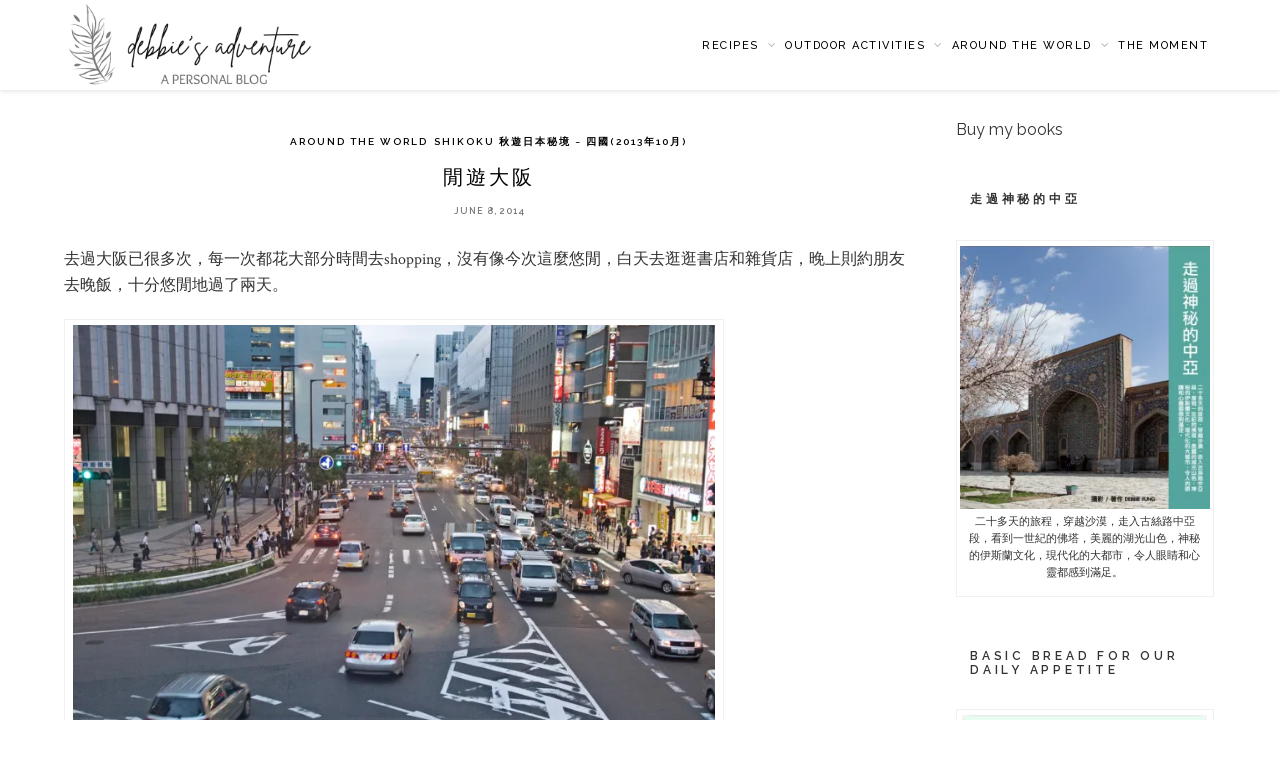

--- FILE ---
content_type: text/html; charset=UTF-8
request_url: https://www.debbieadventure.com/2014/06/08/%E9%96%92%E9%81%8A%E5%A4%A7%E9%98%AA/
body_size: 24075
content:
<!DOCTYPE html><html lang="en-US"><head><meta charset="UTF-8"><meta http-equiv="X-UA-Compatible" content="IE=edge"><meta name="viewport" content="width=device-width, initial-scale=1"><link rel="profile" href="http://gmpg.org/xfn/11" /><meta name='robots' content='index, follow, max-image-preview:large, max-snippet:-1, max-video-preview:-1' /><style>img:is([sizes="auto" i], [sizes^="auto," i]) { contain-intrinsic-size: 3000px 1500px }</style><title>閒遊大阪 - Debbie&#039;s adventure 我的小天地</title><link rel="canonical" href="https://www.debbieadventure.com/2014/06/08/閒遊大阪/" /><meta property="og:locale" content="en_US" /><meta property="og:type" content="article" /><meta property="og:title" content="閒遊大阪 - Debbie&#039;s adventure 我的小天地" /><meta property="og:description" content="去過大阪已很多次，每一次都花大部分時間去shopping，沒有像今次這麼悠閒，白天去逛逛書店和雜貨店，晚上則約朋友去晚飯，十分悠閒地過了兩天。 &nbsp; 按入看更多相片 -&gt;閒遊大阪 (39張) 延伸閱讀 &#8212;&gt; 四國的魅力 &nbsp;" /><meta property="og:url" content="https://www.debbieadventure.com/2014/06/08/閒遊大阪/" /><meta property="og:site_name" content="Debbie&#039;s adventure 我的小天地" /><meta property="article:published_time" content="2014-06-08T13:09:29+00:00" /><meta property="og:image" content="http://debbieadventure.files.wordpress.com/2014/06/pa113878_lo.jpg" /><meta name="author" content="Debbie&#039;s adventure" /><meta name="twitter:label1" content="Written by" /><meta name="twitter:data1" content="Debbie&#039;s adventure" /> <script type="application/ld+json" class="yoast-schema-graph">{"@context":"https://schema.org","@graph":[{"@type":"Article","@id":"https://www.debbieadventure.com/2014/06/08/%e9%96%92%e9%81%8a%e5%a4%a7%e9%98%aa/#article","isPartOf":{"@id":"https://www.debbieadventure.com/2014/06/08/%e9%96%92%e9%81%8a%e5%a4%a7%e9%98%aa/"},"author":{"name":"Debbie's adventure","@id":"https://www.debbieadventure.com/#/schema/person/6662402ca21477d35401d4bd1a2c1062"},"headline":"閒遊大阪","datePublished":"2014-06-08T13:09:29+00:00","mainEntityOfPage":{"@id":"https://www.debbieadventure.com/2014/06/08/%e9%96%92%e9%81%8a%e5%a4%a7%e9%98%aa/"},"wordCount":57,"commentCount":0,"publisher":{"@id":"https://www.debbieadventure.com/#/schema/person/6662402ca21477d35401d4bd1a2c1062"},"image":{"@id":"https://www.debbieadventure.com/2014/06/08/%e9%96%92%e9%81%8a%e5%a4%a7%e9%98%aa/#primaryimage"},"thumbnailUrl":"http://debbieadventure.files.wordpress.com/2014/06/pa113878_lo.jpg","keywords":["大阪","夫婦善哉","旅遊 Travel","秋遊日本秘境 ~ 四國","黑門市場"],"articleSection":["Around the world","Shikoku 秋遊日本秘境 ~ 四國(2013年10月)"],"inLanguage":"en-US","potentialAction":[{"@type":"CommentAction","name":"Comment","target":["https://www.debbieadventure.com/2014/06/08/%e9%96%92%e9%81%8a%e5%a4%a7%e9%98%aa/#respond"]}]},{"@type":"WebPage","@id":"https://www.debbieadventure.com/2014/06/08/%e9%96%92%e9%81%8a%e5%a4%a7%e9%98%aa/","url":"https://www.debbieadventure.com/2014/06/08/%e9%96%92%e9%81%8a%e5%a4%a7%e9%98%aa/","name":"閒遊大阪 - Debbie&#039;s adventure 我的小天地","isPartOf":{"@id":"https://www.debbieadventure.com/#website"},"primaryImageOfPage":{"@id":"https://www.debbieadventure.com/2014/06/08/%e9%96%92%e9%81%8a%e5%a4%a7%e9%98%aa/#primaryimage"},"image":{"@id":"https://www.debbieadventure.com/2014/06/08/%e9%96%92%e9%81%8a%e5%a4%a7%e9%98%aa/#primaryimage"},"thumbnailUrl":"http://debbieadventure.files.wordpress.com/2014/06/pa113878_lo.jpg","datePublished":"2014-06-08T13:09:29+00:00","breadcrumb":{"@id":"https://www.debbieadventure.com/2014/06/08/%e9%96%92%e9%81%8a%e5%a4%a7%e9%98%aa/#breadcrumb"},"inLanguage":"en-US","potentialAction":[{"@type":"ReadAction","target":["https://www.debbieadventure.com/2014/06/08/%e9%96%92%e9%81%8a%e5%a4%a7%e9%98%aa/"]}]},{"@type":"ImageObject","inLanguage":"en-US","@id":"https://www.debbieadventure.com/2014/06/08/%e9%96%92%e9%81%8a%e5%a4%a7%e9%98%aa/#primaryimage","url":"http://debbieadventure.files.wordpress.com/2014/06/pa113878_lo.jpg","contentUrl":"http://debbieadventure.files.wordpress.com/2014/06/pa113878_lo.jpg"},{"@type":"BreadcrumbList","@id":"https://www.debbieadventure.com/2014/06/08/%e9%96%92%e9%81%8a%e5%a4%a7%e9%98%aa/#breadcrumb","itemListElement":[{"@type":"ListItem","position":1,"name":"Home","item":"https://www.debbieadventure.com/"},{"@type":"ListItem","position":2,"name":"閒遊大阪"}]},{"@type":"WebSite","@id":"https://www.debbieadventure.com/#website","url":"https://www.debbieadventure.com/","name":"Debbie&#039;s adventure 我的小天地","description":"Cooking, baking, photography, hiking, nature walk, travel","publisher":{"@id":"https://www.debbieadventure.com/#/schema/person/6662402ca21477d35401d4bd1a2c1062"},"potentialAction":[{"@type":"SearchAction","target":{"@type":"EntryPoint","urlTemplate":"https://www.debbieadventure.com/?s={search_term_string}"},"query-input":{"@type":"PropertyValueSpecification","valueRequired":true,"valueName":"search_term_string"}}],"inLanguage":"en-US"},{"@type":["Person","Organization"],"@id":"https://www.debbieadventure.com/#/schema/person/6662402ca21477d35401d4bd1a2c1062","name":"Debbie's adventure","image":{"@type":"ImageObject","inLanguage":"en-US","@id":"https://www.debbieadventure.com/#/schema/person/image/","url":"https://i0.wp.com/www.debbieadventure.com/wp-content/uploads/2020/12/IMG-20201217-WA0016.jpg?fit=96%2C96&ssl=1","contentUrl":"https://i0.wp.com/www.debbieadventure.com/wp-content/uploads/2020/12/IMG-20201217-WA0016.jpg?fit=96%2C96&ssl=1","caption":"Debbie's adventure"},"logo":{"@id":"https://www.debbieadventure.com/#/schema/person/image/"}}]}</script> <link rel='dns-prefetch' href='//secure.gravatar.com' /><link rel='dns-prefetch' href='//stats.wp.com' /><link rel='dns-prefetch' href='//fonts.googleapis.com' /><link rel='dns-prefetch' href='//v0.wordpress.com' /><link rel='dns-prefetch' href='//www.googletagmanager.com' /><link rel='preconnect' href='//i0.wp.com' /><link rel='preconnect' href='//c0.wp.com' /><link rel="alternate" type="application/rss+xml" title="Debbie&#039;s adventure 我的小天地 &raquo; Feed" href="https://www.debbieadventure.com/feed/" /><link rel="alternate" type="application/rss+xml" title="Debbie&#039;s adventure 我的小天地 &raquo; Comments Feed" href="https://www.debbieadventure.com/comments/feed/" /><link rel="alternate" type="application/rss+xml" title="Debbie&#039;s adventure 我的小天地 &raquo; 閒遊大阪 Comments Feed" href="https://www.debbieadventure.com/2014/06/08/%e9%96%92%e9%81%8a%e5%a4%a7%e9%98%aa/feed/" /> <script type="text/javascript">/*  */
window._wpemojiSettings = {"baseUrl":"https:\/\/s.w.org\/images\/core\/emoji\/16.0.1\/72x72\/","ext":".png","svgUrl":"https:\/\/s.w.org\/images\/core\/emoji\/16.0.1\/svg\/","svgExt":".svg","source":{"concatemoji":"https:\/\/www.debbieadventure.com\/wp-includes\/js\/wp-emoji-release.min.js?ver=6.8.3"}};
/*! This file is auto-generated */
!function(s,n){var o,i,e;function c(e){try{var t={supportTests:e,timestamp:(new Date).valueOf()};sessionStorage.setItem(o,JSON.stringify(t))}catch(e){}}function p(e,t,n){e.clearRect(0,0,e.canvas.width,e.canvas.height),e.fillText(t,0,0);var t=new Uint32Array(e.getImageData(0,0,e.canvas.width,e.canvas.height).data),a=(e.clearRect(0,0,e.canvas.width,e.canvas.height),e.fillText(n,0,0),new Uint32Array(e.getImageData(0,0,e.canvas.width,e.canvas.height).data));return t.every(function(e,t){return e===a[t]})}function u(e,t){e.clearRect(0,0,e.canvas.width,e.canvas.height),e.fillText(t,0,0);for(var n=e.getImageData(16,16,1,1),a=0;a<n.data.length;a++)if(0!==n.data[a])return!1;return!0}function f(e,t,n,a){switch(t){case"flag":return n(e,"\ud83c\udff3\ufe0f\u200d\u26a7\ufe0f","\ud83c\udff3\ufe0f\u200b\u26a7\ufe0f")?!1:!n(e,"\ud83c\udde8\ud83c\uddf6","\ud83c\udde8\u200b\ud83c\uddf6")&&!n(e,"\ud83c\udff4\udb40\udc67\udb40\udc62\udb40\udc65\udb40\udc6e\udb40\udc67\udb40\udc7f","\ud83c\udff4\u200b\udb40\udc67\u200b\udb40\udc62\u200b\udb40\udc65\u200b\udb40\udc6e\u200b\udb40\udc67\u200b\udb40\udc7f");case"emoji":return!a(e,"\ud83e\udedf")}return!1}function g(e,t,n,a){var r="undefined"!=typeof WorkerGlobalScope&&self instanceof WorkerGlobalScope?new OffscreenCanvas(300,150):s.createElement("canvas"),o=r.getContext("2d",{willReadFrequently:!0}),i=(o.textBaseline="top",o.font="600 32px Arial",{});return e.forEach(function(e){i[e]=t(o,e,n,a)}),i}function t(e){var t=s.createElement("script");t.src=e,t.defer=!0,s.head.appendChild(t)}"undefined"!=typeof Promise&&(o="wpEmojiSettingsSupports",i=["flag","emoji"],n.supports={everything:!0,everythingExceptFlag:!0},e=new Promise(function(e){s.addEventListener("DOMContentLoaded",e,{once:!0})}),new Promise(function(t){var n=function(){try{var e=JSON.parse(sessionStorage.getItem(o));if("object"==typeof e&&"number"==typeof e.timestamp&&(new Date).valueOf()<e.timestamp+604800&&"object"==typeof e.supportTests)return e.supportTests}catch(e){}return null}();if(!n){if("undefined"!=typeof Worker&&"undefined"!=typeof OffscreenCanvas&&"undefined"!=typeof URL&&URL.createObjectURL&&"undefined"!=typeof Blob)try{var e="postMessage("+g.toString()+"("+[JSON.stringify(i),f.toString(),p.toString(),u.toString()].join(",")+"));",a=new Blob([e],{type:"text/javascript"}),r=new Worker(URL.createObjectURL(a),{name:"wpTestEmojiSupports"});return void(r.onmessage=function(e){c(n=e.data),r.terminate(),t(n)})}catch(e){}c(n=g(i,f,p,u))}t(n)}).then(function(e){for(var t in e)n.supports[t]=e[t],n.supports.everything=n.supports.everything&&n.supports[t],"flag"!==t&&(n.supports.everythingExceptFlag=n.supports.everythingExceptFlag&&n.supports[t]);n.supports.everythingExceptFlag=n.supports.everythingExceptFlag&&!n.supports.flag,n.DOMReady=!1,n.readyCallback=function(){n.DOMReady=!0}}).then(function(){return e}).then(function(){var e;n.supports.everything||(n.readyCallback(),(e=n.source||{}).concatemoji?t(e.concatemoji):e.wpemoji&&e.twemoji&&(t(e.twemoji),t(e.wpemoji)))}))}((window,document),window._wpemojiSettings);
/*  */</script> <link data-optimized="2" rel="stylesheet" href="https://www.debbieadventure.com/wp-content/litespeed/css/d9154b9d92a02f7ae59ee715c7d67864.css?ver=a2874" /><link rel='stylesheet' id='jetpack_related-posts-css' href='https://c0.wp.com/p/jetpack/15.0/modules/related-posts/related-posts.css' type='text/css' media='all' /><style id='wp-emoji-styles-inline-css' type='text/css'>img.wp-smiley, img.emoji {
		display: inline !important;
		border: none !important;
		box-shadow: none !important;
		height: 1em !important;
		width: 1em !important;
		margin: 0 0.07em !important;
		vertical-align: -0.1em !important;
		background: none !important;
		padding: 0 !important;
	}</style><link rel='stylesheet' id='wp-block-library-css' href='https://c0.wp.com/c/6.8.3/wp-includes/css/dist/block-library/style.min.css' type='text/css' media='all' /><style id='classic-theme-styles-inline-css' type='text/css'>/*! This file is auto-generated */
.wp-block-button__link{color:#fff;background-color:#32373c;border-radius:9999px;box-shadow:none;text-decoration:none;padding:calc(.667em + 2px) calc(1.333em + 2px);font-size:1.125em}.wp-block-file__button{background:#32373c;color:#fff;text-decoration:none}</style><link rel='stylesheet' id='mediaelement-css' href='https://c0.wp.com/c/6.8.3/wp-includes/js/mediaelement/mediaelementplayer-legacy.min.css' type='text/css' media='all' /><link rel='stylesheet' id='wp-mediaelement-css' href='https://c0.wp.com/c/6.8.3/wp-includes/js/mediaelement/wp-mediaelement.min.css' type='text/css' media='all' /><style id='jetpack-sharing-buttons-style-inline-css' type='text/css'>.jetpack-sharing-buttons__services-list{display:flex;flex-direction:row;flex-wrap:wrap;gap:0;list-style-type:none;margin:5px;padding:0}.jetpack-sharing-buttons__services-list.has-small-icon-size{font-size:12px}.jetpack-sharing-buttons__services-list.has-normal-icon-size{font-size:16px}.jetpack-sharing-buttons__services-list.has-large-icon-size{font-size:24px}.jetpack-sharing-buttons__services-list.has-huge-icon-size{font-size:36px}@media print{.jetpack-sharing-buttons__services-list{display:none!important}}.editor-styles-wrapper .wp-block-jetpack-sharing-buttons{gap:0;padding-inline-start:0}ul.jetpack-sharing-buttons__services-list.has-background{padding:1.25em 2.375em}</style><style id='global-styles-inline-css' type='text/css'>:root{--wp--preset--aspect-ratio--square: 1;--wp--preset--aspect-ratio--4-3: 4/3;--wp--preset--aspect-ratio--3-4: 3/4;--wp--preset--aspect-ratio--3-2: 3/2;--wp--preset--aspect-ratio--2-3: 2/3;--wp--preset--aspect-ratio--16-9: 16/9;--wp--preset--aspect-ratio--9-16: 9/16;--wp--preset--color--black: #000000;--wp--preset--color--cyan-bluish-gray: #abb8c3;--wp--preset--color--white: #ffffff;--wp--preset--color--pale-pink: #f78da7;--wp--preset--color--vivid-red: #cf2e2e;--wp--preset--color--luminous-vivid-orange: #ff6900;--wp--preset--color--luminous-vivid-amber: #fcb900;--wp--preset--color--light-green-cyan: #7bdcb5;--wp--preset--color--vivid-green-cyan: #00d084;--wp--preset--color--pale-cyan-blue: #8ed1fc;--wp--preset--color--vivid-cyan-blue: #0693e3;--wp--preset--color--vivid-purple: #9b51e0;--wp--preset--gradient--vivid-cyan-blue-to-vivid-purple: linear-gradient(135deg,rgba(6,147,227,1) 0%,rgb(155,81,224) 100%);--wp--preset--gradient--light-green-cyan-to-vivid-green-cyan: linear-gradient(135deg,rgb(122,220,180) 0%,rgb(0,208,130) 100%);--wp--preset--gradient--luminous-vivid-amber-to-luminous-vivid-orange: linear-gradient(135deg,rgba(252,185,0,1) 0%,rgba(255,105,0,1) 100%);--wp--preset--gradient--luminous-vivid-orange-to-vivid-red: linear-gradient(135deg,rgba(255,105,0,1) 0%,rgb(207,46,46) 100%);--wp--preset--gradient--very-light-gray-to-cyan-bluish-gray: linear-gradient(135deg,rgb(238,238,238) 0%,rgb(169,184,195) 100%);--wp--preset--gradient--cool-to-warm-spectrum: linear-gradient(135deg,rgb(74,234,220) 0%,rgb(151,120,209) 20%,rgb(207,42,186) 40%,rgb(238,44,130) 60%,rgb(251,105,98) 80%,rgb(254,248,76) 100%);--wp--preset--gradient--blush-light-purple: linear-gradient(135deg,rgb(255,206,236) 0%,rgb(152,150,240) 100%);--wp--preset--gradient--blush-bordeaux: linear-gradient(135deg,rgb(254,205,165) 0%,rgb(254,45,45) 50%,rgb(107,0,62) 100%);--wp--preset--gradient--luminous-dusk: linear-gradient(135deg,rgb(255,203,112) 0%,rgb(199,81,192) 50%,rgb(65,88,208) 100%);--wp--preset--gradient--pale-ocean: linear-gradient(135deg,rgb(255,245,203) 0%,rgb(182,227,212) 50%,rgb(51,167,181) 100%);--wp--preset--gradient--electric-grass: linear-gradient(135deg,rgb(202,248,128) 0%,rgb(113,206,126) 100%);--wp--preset--gradient--midnight: linear-gradient(135deg,rgb(2,3,129) 0%,rgb(40,116,252) 100%);--wp--preset--font-size--small: 13px;--wp--preset--font-size--medium: 20px;--wp--preset--font-size--large: 36px;--wp--preset--font-size--x-large: 42px;--wp--preset--spacing--20: 0.44rem;--wp--preset--spacing--30: 0.67rem;--wp--preset--spacing--40: 1rem;--wp--preset--spacing--50: 1.5rem;--wp--preset--spacing--60: 2.25rem;--wp--preset--spacing--70: 3.38rem;--wp--preset--spacing--80: 5.06rem;--wp--preset--shadow--natural: 6px 6px 9px rgba(0, 0, 0, 0.2);--wp--preset--shadow--deep: 12px 12px 50px rgba(0, 0, 0, 0.4);--wp--preset--shadow--sharp: 6px 6px 0px rgba(0, 0, 0, 0.2);--wp--preset--shadow--outlined: 6px 6px 0px -3px rgba(255, 255, 255, 1), 6px 6px rgba(0, 0, 0, 1);--wp--preset--shadow--crisp: 6px 6px 0px rgba(0, 0, 0, 1);}:where(.is-layout-flex){gap: 0.5em;}:where(.is-layout-grid){gap: 0.5em;}body .is-layout-flex{display: flex;}.is-layout-flex{flex-wrap: wrap;align-items: center;}.is-layout-flex > :is(*, div){margin: 0;}body .is-layout-grid{display: grid;}.is-layout-grid > :is(*, div){margin: 0;}:where(.wp-block-columns.is-layout-flex){gap: 2em;}:where(.wp-block-columns.is-layout-grid){gap: 2em;}:where(.wp-block-post-template.is-layout-flex){gap: 1.25em;}:where(.wp-block-post-template.is-layout-grid){gap: 1.25em;}.has-black-color{color: var(--wp--preset--color--black) !important;}.has-cyan-bluish-gray-color{color: var(--wp--preset--color--cyan-bluish-gray) !important;}.has-white-color{color: var(--wp--preset--color--white) !important;}.has-pale-pink-color{color: var(--wp--preset--color--pale-pink) !important;}.has-vivid-red-color{color: var(--wp--preset--color--vivid-red) !important;}.has-luminous-vivid-orange-color{color: var(--wp--preset--color--luminous-vivid-orange) !important;}.has-luminous-vivid-amber-color{color: var(--wp--preset--color--luminous-vivid-amber) !important;}.has-light-green-cyan-color{color: var(--wp--preset--color--light-green-cyan) !important;}.has-vivid-green-cyan-color{color: var(--wp--preset--color--vivid-green-cyan) !important;}.has-pale-cyan-blue-color{color: var(--wp--preset--color--pale-cyan-blue) !important;}.has-vivid-cyan-blue-color{color: var(--wp--preset--color--vivid-cyan-blue) !important;}.has-vivid-purple-color{color: var(--wp--preset--color--vivid-purple) !important;}.has-black-background-color{background-color: var(--wp--preset--color--black) !important;}.has-cyan-bluish-gray-background-color{background-color: var(--wp--preset--color--cyan-bluish-gray) !important;}.has-white-background-color{background-color: var(--wp--preset--color--white) !important;}.has-pale-pink-background-color{background-color: var(--wp--preset--color--pale-pink) !important;}.has-vivid-red-background-color{background-color: var(--wp--preset--color--vivid-red) !important;}.has-luminous-vivid-orange-background-color{background-color: var(--wp--preset--color--luminous-vivid-orange) !important;}.has-luminous-vivid-amber-background-color{background-color: var(--wp--preset--color--luminous-vivid-amber) !important;}.has-light-green-cyan-background-color{background-color: var(--wp--preset--color--light-green-cyan) !important;}.has-vivid-green-cyan-background-color{background-color: var(--wp--preset--color--vivid-green-cyan) !important;}.has-pale-cyan-blue-background-color{background-color: var(--wp--preset--color--pale-cyan-blue) !important;}.has-vivid-cyan-blue-background-color{background-color: var(--wp--preset--color--vivid-cyan-blue) !important;}.has-vivid-purple-background-color{background-color: var(--wp--preset--color--vivid-purple) !important;}.has-black-border-color{border-color: var(--wp--preset--color--black) !important;}.has-cyan-bluish-gray-border-color{border-color: var(--wp--preset--color--cyan-bluish-gray) !important;}.has-white-border-color{border-color: var(--wp--preset--color--white) !important;}.has-pale-pink-border-color{border-color: var(--wp--preset--color--pale-pink) !important;}.has-vivid-red-border-color{border-color: var(--wp--preset--color--vivid-red) !important;}.has-luminous-vivid-orange-border-color{border-color: var(--wp--preset--color--luminous-vivid-orange) !important;}.has-luminous-vivid-amber-border-color{border-color: var(--wp--preset--color--luminous-vivid-amber) !important;}.has-light-green-cyan-border-color{border-color: var(--wp--preset--color--light-green-cyan) !important;}.has-vivid-green-cyan-border-color{border-color: var(--wp--preset--color--vivid-green-cyan) !important;}.has-pale-cyan-blue-border-color{border-color: var(--wp--preset--color--pale-cyan-blue) !important;}.has-vivid-cyan-blue-border-color{border-color: var(--wp--preset--color--vivid-cyan-blue) !important;}.has-vivid-purple-border-color{border-color: var(--wp--preset--color--vivid-purple) !important;}.has-vivid-cyan-blue-to-vivid-purple-gradient-background{background: var(--wp--preset--gradient--vivid-cyan-blue-to-vivid-purple) !important;}.has-light-green-cyan-to-vivid-green-cyan-gradient-background{background: var(--wp--preset--gradient--light-green-cyan-to-vivid-green-cyan) !important;}.has-luminous-vivid-amber-to-luminous-vivid-orange-gradient-background{background: var(--wp--preset--gradient--luminous-vivid-amber-to-luminous-vivid-orange) !important;}.has-luminous-vivid-orange-to-vivid-red-gradient-background{background: var(--wp--preset--gradient--luminous-vivid-orange-to-vivid-red) !important;}.has-very-light-gray-to-cyan-bluish-gray-gradient-background{background: var(--wp--preset--gradient--very-light-gray-to-cyan-bluish-gray) !important;}.has-cool-to-warm-spectrum-gradient-background{background: var(--wp--preset--gradient--cool-to-warm-spectrum) !important;}.has-blush-light-purple-gradient-background{background: var(--wp--preset--gradient--blush-light-purple) !important;}.has-blush-bordeaux-gradient-background{background: var(--wp--preset--gradient--blush-bordeaux) !important;}.has-luminous-dusk-gradient-background{background: var(--wp--preset--gradient--luminous-dusk) !important;}.has-pale-ocean-gradient-background{background: var(--wp--preset--gradient--pale-ocean) !important;}.has-electric-grass-gradient-background{background: var(--wp--preset--gradient--electric-grass) !important;}.has-midnight-gradient-background{background: var(--wp--preset--gradient--midnight) !important;}.has-small-font-size{font-size: var(--wp--preset--font-size--small) !important;}.has-medium-font-size{font-size: var(--wp--preset--font-size--medium) !important;}.has-large-font-size{font-size: var(--wp--preset--font-size--large) !important;}.has-x-large-font-size{font-size: var(--wp--preset--font-size--x-large) !important;}
:where(.wp-block-post-template.is-layout-flex){gap: 1.25em;}:where(.wp-block-post-template.is-layout-grid){gap: 1.25em;}
:where(.wp-block-columns.is-layout-flex){gap: 2em;}:where(.wp-block-columns.is-layout-grid){gap: 2em;}
:root :where(.wp-block-pullquote){font-size: 1.5em;line-height: 1.6;}</style><link rel='stylesheet' id='zthemes-googlefonts-css' href='https://fonts.googleapis.com/css?family=Raleway%3A400%2C300%2C500%2C600%2C700%7CCrimson+Text%3A400%2C700&#038;subset=latin%2Clatin-ext' type='text/css' media='all' /> <script type="text/javascript" id="jetpack_related-posts-js-extra">/*  */
var related_posts_js_options = {"post_heading":"h4"};
/*  */</script> <script type="text/javascript" src="https://c0.wp.com/p/jetpack/15.0/_inc/build/related-posts/related-posts.min.js" id="jetpack_related-posts-js"></script> <script type="text/javascript" src="https://c0.wp.com/c/6.8.3/wp-includes/js/jquery/jquery.min.js" id="jquery-core-js"></script> <script type="text/javascript" src="https://c0.wp.com/c/6.8.3/wp-includes/js/jquery/jquery-migrate.min.js" id="jquery-migrate-js"></script> <script data-optimized="1" type="text/javascript" src="https://www.debbieadventure.com/wp-content/litespeed/js/fa08f054ef4cdc3eae90ba9b9becf6ee.js?ver=8a952" id="ppress-flatpickr-js"></script> <script data-optimized="1" type="text/javascript" src="https://www.debbieadventure.com/wp-content/litespeed/js/7011b71d1faddf451bc0df016c0d7478.js?ver=6b337" id="ppress-select2-js"></script> <link rel="https://api.w.org/" href="https://www.debbieadventure.com/wp-json/" /><link rel="alternate" title="JSON" type="application/json" href="https://www.debbieadventure.com/wp-json/wp/v2/posts/8009" /><link rel="EditURI" type="application/rsd+xml" title="RSD" href="https://www.debbieadventure.com/xmlrpc.php?rsd" /><meta name="generator" content="WordPress 6.8.3" /><link rel='shortlink' href='https://wp.me/p8sGEw-25b' /><link rel="alternate" title="oEmbed (JSON)" type="application/json+oembed" href="https://www.debbieadventure.com/wp-json/oembed/1.0/embed?url=https%3A%2F%2Fwww.debbieadventure.com%2F2014%2F06%2F08%2F%25e9%2596%2592%25e9%2581%258a%25e5%25a4%25a7%25e9%2598%25aa%2F" /><link rel="alternate" title="oEmbed (XML)" type="text/xml+oembed" href="https://www.debbieadventure.com/wp-json/oembed/1.0/embed?url=https%3A%2F%2Fwww.debbieadventure.com%2F2014%2F06%2F08%2F%25e9%2596%2592%25e9%2581%258a%25e5%25a4%25a7%25e9%2598%25aa%2F&#038;format=xml" /><meta name="generator" content="Site Kit by Google 1.162.0" /><style type="text/css">a.pinit-button.custom span {
		}

	.pinit-hover {
		opacity: 1 !important;
		filter: alpha(opacity=100) !important;
	}
	a.pinit-button {
	border-bottom: 0 !important;
	box-shadow: none !important;
	margin-bottom: 0 !important;
}
a.pinit-button::after {
    display: none;
}</style><style>img#wpstats{display:none}</style><meta name="generator" content="Easy Digital Downloads v3.5.2" /><style type="text/css">#navigation, .slicknav_menu { background:; }
		.menu li a, .slicknav_nav a { color:; }
		.menu li a:hover {  color:#1e1e1e; }
		.slicknav_nav a:hover { color:#1e1e1e; background:none; }
		.menu .sub-menu, .menu .children { background: ; }
		ul.menu ul a, .menu ul ul a {color:#282828; }
		ul.menu ul a:hover, .menu ul ul a:hover { color: ; background:; }
		#top-social a i { color:; }
		#top-social a:hover i { color: }
		#top-search a { background: }
		#top-search a { color: }
		#top-search a:hover { background:; }
		#top-search a:hover { color:; }
		
		a, #footer-logo p i, .post-header .cat a { color:; }
		.zt-like-post-count, .grid-meta span.post-likes .zt-like-post-count {color:; opacity:0.8;}
		.post-header .cat a{border-color:;}
		.share-box:hover {background-color: ;}
		.post-entry blockquote p { border-left:3px solid ; }
		
				
		
		#logo{
	float: left;
	max-width: 500px;
	max-height: 200px;
	margin-right: 50px;
	margin-top: 0px;
        margin-left: 0px;
}
#logo h1 {
	max-width: 250px;
	max-height: 90px;
	margin-top: 0px;
}

.menu {
	float:right;
	max-width: 900px;
}
.menu li {
	display:inline-block;
	margin-right:8px;
	position:relative;
}
.slicknav_menu .slicknav_menutxt {
	float: right;
}

/** page content width  */
.container {
   width: 1170px;
   max-width: 90%;
}
.container.zminimal_sidebar #main {
   width:850px;
   max-width: 100%;
}
.container.zminimal_sidebar .zt-grid li {
 width: 410px;
max-width: 100%;
}

/** hide featured image in single post  */
.single-post .wp-post-image { display: initial; }
.page .wp-post-image { display: none; }</style> <script async src="//pagead2.googlesyndication.com/pagead/js/adsbygoogle.js"></script> <script>(adsbygoogle = window.adsbygoogle || []).push({
    google_ad_client: "ca-pub-1255257317422435",
    enable_page_level_ads: true
  });</script> </head><body class="wp-singular post-template-default single single-post postid-8009 single-format-standard wp-theme-zminimal edd-js-none"><div id="top-social"></div><nav id="navigation"><div class="container"><div id="logo"><h1><a href="https://www.debbieadventure.com/"><img src="https://www.debbieadventure.com/wp-content/uploads/2022/08/3-e1660273652672.png" alt="Debbie&#039;s adventure 我的小天地" /></a></h1></div><div id="navigation-wrapper"><ul id="menu-top-menu-bar" class="menu"><li id="menu-item-14810" class="menu-item menu-item-type-taxonomy menu-item-object-category menu-item-has-children menu-item-14810"><a target="_blank" href="https://www.debbieadventure.com/category/recipes/">Recipes</a><ul class="sub-menu"><li id="menu-item-14808" class="menu-item menu-item-type-taxonomy menu-item-object-category menu-item-has-children menu-item-14808"><a target="_blank" href="https://www.debbieadventure.com/category/recipes/bread-%e9%ba%b5%e5%8c%85/">Bread 手做麵包</a><ul class="sub-menu"><li id="menu-item-14694" class="menu-item menu-item-type-taxonomy menu-item-object-category menu-item-14694"><a href="https://www.debbieadventure.com/category/recipes/bread-%e9%ba%b5%e5%8c%85/loaves-%e5%90%90%e5%8f%b8%e9%ba%b5%e5%8c%85/">Loaves 吐司</a></li><li id="menu-item-14740" class="menu-item menu-item-type-taxonomy menu-item-object-category menu-item-14740"><a href="https://www.debbieadventure.com/category/recipes/bread-%e9%ba%b5%e5%8c%85/soft-bread-%e8%bb%9f%e9%ba%b5%e5%8c%85/">Soft bread 軟包</a></li><li id="menu-item-14693" class="menu-item menu-item-type-taxonomy menu-item-object-category menu-item-14693"><a href="https://www.debbieadventure.com/category/recipes/bread-%e9%ba%b5%e5%8c%85/hard-bread-%e7%a1%ac%e9%ba%b5%e5%8c%85/">Hard bread 硬包</a></li><li id="menu-item-18141" class="menu-item menu-item-type-taxonomy menu-item-object-category menu-item-18141"><a href="https://www.debbieadventure.com/category/recipes/bread-%e9%ba%b5%e5%8c%85/sweet-bread-%e7%94%9c%e9%ba%b5%e5%8c%85/">Sweet bread 甜包</a></li><li id="menu-item-27503" class="menu-item menu-item-type-taxonomy menu-item-object-category menu-item-27503"><a href="https://www.debbieadventure.com/category/recipes/bread-%e9%ba%b5%e5%8c%85/sourdough-bread/">Sourdough bread</a></li><li id="menu-item-14692" class="menu-item menu-item-type-taxonomy menu-item-object-category menu-item-14692"><a href="https://www.debbieadventure.com/category/recipes/bread-%e9%ba%b5%e5%8c%85/bagel/">Bagel</a></li><li id="menu-item-14747" class="menu-item menu-item-type-taxonomy menu-item-object-category menu-item-14747"><a href="https://www.debbieadventure.com/category/recipes/bread-%e9%ba%b5%e5%8c%85/preferments-%e9%85%b5%e7%a8%ae/">Preferments 麵種</a></li></ul></li><li id="menu-item-14710" class="menu-item menu-item-type-taxonomy menu-item-object-category menu-item-has-children menu-item-14710"><a href="https://www.debbieadventure.com/category/recipes/meals/">Meals</a><ul class="sub-menu"><li id="menu-item-14714" class="menu-item menu-item-type-taxonomy menu-item-object-category menu-item-has-children menu-item-14714"><a href="https://www.debbieadventure.com/category/recipes/meals/japanese-kitchen-%e6%97%a5%e5%bc%8f%e5%bb%9a%e6%88%bf/">Japanese kitchen 日式廚房</a><ul class="sub-menu"><li id="menu-item-14772" class="menu-item menu-item-type-taxonomy menu-item-object-category menu-item-14772"><a href="https://www.debbieadventure.com/category/recipes/meals/japanese-kitchen-%e6%97%a5%e5%bc%8f%e5%bb%9a%e6%88%bf/home-cooking-%e5%ae%b6%e5%ba%ad%e6%96%99%e7%90%86/">Home cooking 家庭料理</a></li><li id="menu-item-21944" class="menu-item menu-item-type-taxonomy menu-item-object-category menu-item-21944"><a href="https://www.debbieadventure.com/category/recipes/meals/japanese-kitchen-%e6%97%a5%e5%bc%8f%e5%bb%9a%e6%88%bf/%e8%b1%86%e8%85%90%e6%96%99%e7%90%86/">豆腐料理</a></li><li id="menu-item-21450" class="menu-item menu-item-type-taxonomy menu-item-object-category menu-item-21450"><a href="https://www.debbieadventure.com/category/recipes/meals/japanese-kitchen-%e6%97%a5%e5%bc%8f%e5%bb%9a%e6%88%bf/rice-noodles-%e9%a3%af%e3%80%81%e9%ba%b5/">Rice &amp; noodles 飯、麵</a></li><li id="menu-item-21072" class="menu-item menu-item-type-taxonomy menu-item-object-category menu-item-21072"><a href="https://www.debbieadventure.com/category/recipes/meals/japanese-kitchen-%e6%97%a5%e5%bc%8f%e5%bb%9a%e6%88%bf/%e6%b4%8b%e9%a2%a8%e6%96%99%e7%90%86/">洋風料理</a></li><li id="menu-item-14792" class="menu-item menu-item-type-taxonomy menu-item-object-category menu-item-14792"><a href="https://www.debbieadventure.com/category/recipes/meals/japanese-kitchen-%e6%97%a5%e5%bc%8f%e5%bb%9a%e6%88%bf/fish-%e9%ad%9a%e6%96%99%e7%90%86/">Fish 魚料理</a></li><li id="menu-item-14771" class="menu-item menu-item-type-taxonomy menu-item-object-category menu-item-14771"><a href="https://www.debbieadventure.com/category/recipes/meals/japanese-kitchen-%e6%97%a5%e5%bc%8f%e5%bb%9a%e6%88%bf/curry-dishes-%e5%92%96%e5%93%a9/">Curry 咖哩</a></li><li id="menu-item-14770" class="menu-item menu-item-type-taxonomy menu-item-object-category menu-item-14770"><a href="https://www.debbieadventure.com/category/recipes/meals/japanese-kitchen-%e6%97%a5%e5%bc%8f%e5%bb%9a%e6%88%bf/soup-and-side-dish-%e6%b9%af%e5%93%81%e3%80%81%e5%89%af%e8%8f%9c/">Soup &#038; side 湯品及副菜</a></li><li id="menu-item-14788" class="menu-item menu-item-type-taxonomy menu-item-object-category menu-item-14788"><a href="https://www.debbieadventure.com/category/recipes/meals/japanese-kitchen-%e6%97%a5%e5%bc%8f%e5%bb%9a%e6%88%bf/%e6%b7%b1%e5%a4%9c%e9%a3%9f%e5%a0%82%e6%96%99%e7%90%86/">深夜食堂料理</a></li></ul></li><li id="menu-item-14811" class="menu-item menu-item-type-taxonomy menu-item-object-category menu-item-has-children menu-item-14811"><a href="https://www.debbieadventure.com/category/recipes/meals/western-kitchen-%e8%a5%bf%e5%bc%8f%e5%bb%9a%e6%88%bf/">Western kitchen 西式廚房</a><ul class="sub-menu"><li id="menu-item-20296" class="menu-item menu-item-type-taxonomy menu-item-object-category menu-item-20296"><a href="https://www.debbieadventure.com/category/recipes/meals/western-kitchen-%e8%a5%bf%e5%bc%8f%e5%bb%9a%e6%88%bf/starters-%e5%89%8d%e8%8f%9c/">Starters 前菜</a></li><li id="menu-item-14743" class="menu-item menu-item-type-taxonomy menu-item-object-category menu-item-14743"><a href="https://www.debbieadventure.com/category/recipes/meals/pizza-pasta-and-risotto/">Pizza, pasta, risotto</a></li><li id="menu-item-20295" class="menu-item menu-item-type-taxonomy menu-item-object-category menu-item-20295"><a href="https://www.debbieadventure.com/category/recipes/meals/western-kitchen-%e8%a5%bf%e5%bc%8f%e5%bb%9a%e6%88%bf/meat-%e8%82%89%e9%a1%9e/">Meat 肉類</a></li><li id="menu-item-14727" class="menu-item menu-item-type-taxonomy menu-item-object-category menu-item-14727"><a href="https://www.debbieadventure.com/category/recipes/meals/western-kitchen-%e8%a5%bf%e5%bc%8f%e5%bb%9a%e6%88%bf/seafood-%e6%b5%b7%e9%ae%ae/">Seafood 海鮮</a></li></ul></li><li id="menu-item-14763" class="menu-item menu-item-type-taxonomy menu-item-object-category menu-item-14763"><a href="https://www.debbieadventure.com/category/recipes/meals/vegetarian-kitchen-%e7%b4%a0%e9%a3%9f%e5%bb%9a%e6%88%bf/">Vegetarian kitchen 素食廚房</a></li><li id="menu-item-14711" class="menu-item menu-item-type-taxonomy menu-item-object-category menu-item-has-children menu-item-14711"><a href="https://www.debbieadventure.com/category/recipes/meals/chinese-kitchen-%e4%b8%ad%e5%bc%8f%e5%bb%9a%e6%88%bf/">Chinese kitchen 中式廚房</a><ul class="sub-menu"><li id="menu-item-19184" class="menu-item menu-item-type-taxonomy menu-item-object-category menu-item-19184"><a href="https://www.debbieadventure.com/category/recipes/meals/chinese-kitchen-%e4%b8%ad%e5%bc%8f%e5%bb%9a%e6%88%bf/%e4%b8%ad%e5%bc%8f%e6%b9%af%e6%b0%b4%e9%a3%9f%e8%ad%9c-%e5%9b%9b%e5%ad%a3%e6%b9%af%e6%b0%b4/">中式湯水食譜-四季湯水</a></li></ul></li><li id="menu-item-14761" class="menu-item menu-item-type-taxonomy menu-item-object-category menu-item-has-children menu-item-14761"><a href="https://www.debbieadventure.com/category/recipes/sweets-%e7%94%9c%e5%93%81/">Sweets 甜品</a><ul class="sub-menu"><li id="menu-item-14715" class="menu-item menu-item-type-taxonomy menu-item-object-category menu-item-14715"><a href="https://www.debbieadventure.com/category/recipes/sweets-%e7%94%9c%e5%93%81/candies-chocolate-ice-cream/">Candies, chocolate, ice-cream</a></li><li id="menu-item-14717" class="menu-item menu-item-type-taxonomy menu-item-object-category menu-item-14717"><a href="https://www.debbieadventure.com/category/recipes/sweets-%e7%94%9c%e5%93%81/desserts-cakes-cookies-%e8%9b%8b%e7%b3%95%e3%80%81%e6%9b%b2%e5%a5%87/">Desserts, cakes, cookies 蛋糕、曲奇</a></li><li id="menu-item-14800" class="menu-item menu-item-type-taxonomy menu-item-object-category menu-item-14800"><a target="_blank" href="https://www.debbieadventure.com/category/recipes/sweets-%e7%94%9c%e5%93%81/waffle-muffin-and-cupcake/">Waffle, muffin and cupcake</a></li><li id="menu-item-14724" class="menu-item menu-item-type-taxonomy menu-item-object-category menu-item-14724"><a href="https://www.debbieadventure.com/category/recipes/sweets-%e7%94%9c%e5%93%81/japanese-desserts-%e6%97%a5%e5%bc%8f%e7%94%9c%e5%93%81/">Japanese desserts 和菓子</a></li><li id="menu-item-14722" class="menu-item menu-item-type-taxonomy menu-item-object-category menu-item-14722"><a target="_blank" href="https://www.debbieadventure.com/category/recipes/sweets-%e7%94%9c%e5%93%81/chinese-desserts-%e4%b8%ad%e5%bc%8f%e7%94%9c%e5%93%81/">Chinese desserts 中式甜品</a></li></ul></li><li id="menu-item-18152" class="menu-item menu-item-type-taxonomy menu-item-object-category menu-item-18152"><a href="https://www.debbieadventure.com/category/recipes/meals/brunch-and-egg/">Brunch &#038; egg 早餐及蛋</a></li><li id="menu-item-14809" class="menu-item menu-item-type-taxonomy menu-item-object-category menu-item-14809"><a href="https://www.debbieadventure.com/category/recipes/sauces-and-jam-%e9%86%ac/">Sauces &#038; jam 醬料</a></li><li id="menu-item-18149" class="menu-item menu-item-type-taxonomy menu-item-object-category menu-item-18149"><a href="https://www.debbieadventure.com/category/recipes/snacks-%e5%b0%8f%e9%a3%9f/">Snacks 小食</a></li><li id="menu-item-14702" class="menu-item menu-item-type-taxonomy menu-item-object-category menu-item-14702"><a href="https://www.debbieadventure.com/category/recipes/drinks/">Drinks</a></li></ul></li><li id="menu-item-14704" class="menu-item menu-item-type-taxonomy menu-item-object-category menu-item-14704"><a href="https://www.debbieadventure.com/category/recipes/holiday-food-%e7%af%80%e6%97%a5%e9%a3%9f%e5%93%81/">Holiday food 節日食品</a></li><li id="menu-item-18310" class="menu-item menu-item-type-taxonomy menu-item-object-category menu-item-18310"><a href="https://www.debbieadventure.com/category/recipes/basic-italian-cooking-course/">Basic Italian Cooking Course</a></li><li id="menu-item-14686" class="menu-item menu-item-type-taxonomy menu-item-object-category menu-item-14686"><a href="https://www.debbieadventure.com/category/cooking-tips/">Cooking tips</a></li></ul></li><li id="menu-item-14681" class="menu-item menu-item-type-taxonomy menu-item-object-category menu-item-has-children menu-item-14681"><a target="_blank" href="https://www.debbieadventure.com/category/outdoor-activities/">Outdoor Activities</a><ul class="sub-menu"><li id="menu-item-26959" class="menu-item menu-item-type-taxonomy menu-item-object-category menu-item-has-children menu-item-26959"><a href="https://www.debbieadventure.com/category/outdoor-activities/nature/">Nature</a><ul class="sub-menu"><li id="menu-item-14726" class="menu-item menu-item-type-taxonomy menu-item-object-category menu-item-14726"><a href="https://www.debbieadventure.com/category/outdoor-activities/nature/hiking/">Hiking</a></li><li id="menu-item-20054" class="menu-item menu-item-type-taxonomy menu-item-object-category menu-item-20054"><a href="https://www.debbieadventure.com/category/outdoor-activities/nature/wildlife/">Wildlife</a></li><li id="menu-item-24193" class="menu-item menu-item-type-taxonomy menu-item-object-category menu-item-24193"><a href="https://www.debbieadventure.com/category/outdoor-activities/nature/mushroom-huntiing/">Mushroom hunting</a></li><li id="menu-item-29625" class="menu-item menu-item-type-post_type menu-item-object-page menu-item-29625"><a href="https://www.debbieadventure.com/mushroom-hunting-gallery-%e9%87%8e%e8%8f%87%e7%ad%86%e8%a8%98/">Mushroom Hunting Gallery 野菇筆記</a></li></ul></li><li id="menu-item-26960" class="menu-item menu-item-type-taxonomy menu-item-object-category menu-item-has-children menu-item-26960"><a href="https://www.debbieadventure.com/category/outdoor-activities/recreation/">Recreation</a><ul class="sub-menu"><li id="menu-item-18186" class="menu-item menu-item-type-taxonomy menu-item-object-category menu-item-18186"><a href="https://www.debbieadventure.com/category/outdoor-activities/recreation/running/">Running</a></li><li id="menu-item-14725" class="menu-item menu-item-type-taxonomy menu-item-object-category menu-item-14725"><a href="https://www.debbieadventure.com/category/outdoor-activities/recreation/cycling/">Cycling</a></li><li id="menu-item-14731" class="menu-item menu-item-type-taxonomy menu-item-object-category menu-item-14731"><a href="https://www.debbieadventure.com/category/outdoor-activities/recreation/orienteering/">Orienteering</a></li><li id="menu-item-18144" class="menu-item menu-item-type-taxonomy menu-item-object-category menu-item-18144"><a href="https://www.debbieadventure.com/category/outdoor-activities/recreation/leisure-and-camping/">Leisure and camping</a></li></ul></li></ul></li><li id="menu-item-14680" class="menu-item menu-item-type-taxonomy menu-item-object-category current-post-ancestor current-menu-parent current-post-parent menu-item-has-children menu-item-14680"><a target="_blank" href="https://www.debbieadventure.com/category/around-the-world/">Around the world</a><ul class="sub-menu"><li id="menu-item-32592" class="menu-item menu-item-type-taxonomy menu-item-object-category menu-item-has-children menu-item-32592"><a href="https://www.debbieadventure.com/category/around-the-world/europe/">Europe</a><ul class="sub-menu"><li id="menu-item-32593" class="menu-item menu-item-type-taxonomy menu-item-object-category menu-item-32593"><a href="https://www.debbieadventure.com/category/around-the-world/europe/poland-may-2024/">Poland May 2024</a></li><li id="menu-item-14733" class="menu-item menu-item-type-taxonomy menu-item-object-category menu-item-14733"><a href="https://www.debbieadventure.com/category/around-the-world/europe/the-balkans-%e5%b7%b4%e7%88%be%e5%b9%b9%e5%8d%8a%e5%b3%b6-2011%e5%b9%b44%e6%9c%88/">The Balkans 巴爾幹半島 (2011年4月)</a></li><li id="menu-item-14784" class="menu-item menu-item-type-taxonomy menu-item-object-category menu-item-14784"><a href="https://www.debbieadventure.com/category/around-the-world/europe/trans-siberia-rail-%e8%a5%bf%e4%bc%af%e5%88%a9%e4%ba%9e%e9%90%b5%e8%b7%af%e4%b9%8b%e6%97%85-%e4%bf%84%e7%be%85%e6%96%af%e3%80%81%e8%81%96%e6%af%94%e5%be%97%e5%a0%a12011%e5%b9%b4-9%e6%9c%88/">Trans Siberia Rail 西伯利亞鐵路之旅 ~ 俄羅斯、聖比得堡(2011年 9月)</a></li></ul></li><li id="menu-item-18313" class="menu-item menu-item-type-taxonomy menu-item-object-category current-post-ancestor menu-item-has-children menu-item-18313"><a href="https://www.debbieadventure.com/category/around-the-world/asia/">Asia</a><ul class="sub-menu"><li id="menu-item-28368" class="menu-item menu-item-type-taxonomy menu-item-object-category menu-item-has-children menu-item-28368"><a href="https://www.debbieadventure.com/category/around-the-world/asia/thailand/">Thailand</a><ul class="sub-menu"><li id="menu-item-28361" class="menu-item menu-item-type-taxonomy menu-item-object-category menu-item-28361"><a href="https://www.debbieadventure.com/category/around-the-world/asia/thailand/%e6%bc%ab%e9%81%8a%e6%b3%b0%e5%8c%97%e5%8f%a4%e5%9f%8e-nov-2022/">漫遊泰北古城 (Nov 2022)</a></li><li id="menu-item-14786" class="menu-item menu-item-type-taxonomy menu-item-object-category menu-item-14786"><a href="https://www.debbieadventure.com/category/around-the-world/asia/thailand/bangkok-ayutthaya-%e9%80%99%e5%80%8b%e8%81%96%e8%aa%95%e4%b8%8d%e5%a4%aa%e5%86%b7-%e6%9b%bc%e8%b0%b7%e3%80%81%e5%a4%a7%e5%9f%8e-2012%e5%b9%b412%e6%9c%88/">Bangkok &amp; Ayutthaya 這個聖誕不太冷 ~ 曼谷、大城 (2012年12月)</a></li></ul></li><li id="menu-item-18314" class="menu-item menu-item-type-taxonomy menu-item-object-category menu-item-has-children menu-item-18314"><a href="https://www.debbieadventure.com/category/around-the-world/asia/nepal/">Nepal</a><ul class="sub-menu"><li id="menu-item-22847" class="menu-item menu-item-type-taxonomy menu-item-object-category menu-item-22847"><a href="https://www.debbieadventure.com/category/around-the-world/asia/nepal/%e5%b0%bc%e6%b3%8a%e7%88%be%e8%a1%8c%e5%b1%b1%e4%b9%8b%e6%97%85-langtang-trek-april-2019/">尼泊爾行山之旅-Langtang trek April 2019</a></li><li id="menu-item-17153" class="menu-item menu-item-type-taxonomy menu-item-object-category menu-item-17153"><a href="https://www.debbieadventure.com/category/around-the-world/asia/nepal/story-of-a-long-walk-to-5364m-everest-base-camp-trek-oct-2017/">Story of a Long Walk to 5364M &#8211; Everest Base Camp Trek Oct 2017</a></li><li id="menu-item-14738" class="menu-item menu-item-type-taxonomy menu-item-object-category menu-item-14738"><a href="https://www.debbieadventure.com/category/around-the-world/asia/nepal/nepal-%e5%b0%bc%e6%b3%8a%e7%88%be%e8%a1%8c%e5%b1%b1%e4%b9%8b%e6%97%85-classic-teahouse-trek-jomsom-trek2011%e5%b9%b42%e6%9c%88/">Nepal 尼泊爾行山之旅 ~ Classic teahouse Trek &#8211; Jomsom Trek(2011年2月)</a></li></ul></li><li id="menu-item-14781" class="menu-item menu-item-type-taxonomy menu-item-object-category menu-item-14781"><a href="https://www.debbieadventure.com/category/around-the-world/asia/ankor-wat-%e6%b9%ae%e6%b2%92%e5%9c%a8%e5%8f%a2%e6%9e%97%e4%b8%ad%e7%9a%84%e7%9a%87%e6%9c%9d-%ef%bc%8d-%e5%90%b3%e5%93%a5%e7%aa%9f-mar-2014/">Ankor Wat 湮沒在叢林中的皇朝 － 吳哥窟 (Mar 2014)</a></li><li id="menu-item-14737" class="menu-item menu-item-type-taxonomy menu-item-object-category menu-item-14737"><a href="https://www.debbieadventure.com/category/around-the-world/asia/taiwan-%e5%84%aa%e6%82%a0%e5%8f%b0%e4%b8%ad%e8%87%aa%e9%a7%95%e9%81%8a-2011%e5%b9%b412%e6%9c%88/">Taiwan 優悠台中自駕遊 (2011年12月)</a></li><li id="menu-item-14780" class="menu-item menu-item-type-taxonomy menu-item-object-category current-post-ancestor menu-item-has-children menu-item-14780"><a href="https://www.debbieadventure.com/category/around-the-world/asia/japan/">Japan</a><ul class="sub-menu"><li id="menu-item-31386" class="menu-item menu-item-type-taxonomy menu-item-object-category menu-item-31386"><a href="https://www.debbieadventure.com/category/around-the-world/asia/japan/kyushu-%e4%b9%9d%e5%b7%9e-march-2024/">Kyushu 九州 (March 2024)</a></li><li id="menu-item-30800" class="menu-item menu-item-type-taxonomy menu-item-object-category menu-item-30800"><a href="https://www.debbieadventure.com/category/around-the-world/asia/japan/hiking-in-the-north-japanese-alps-sept-2023/">Hiking in the North Japanese Alps (Sept 2023)</a></li><li id="menu-item-23782" class="menu-item menu-item-type-taxonomy menu-item-object-category menu-item-23782"><a href="https://www.debbieadventure.com/category/around-the-world/asia/japan/%e4%b8%ad%e5%9b%bd%e5%9c%b0%e6%96%b9-%e5%b1%b1%e9%99%b0%e5%b1%b1%e9%99%bd-2019-11%e6%9c%88/">中国地方 &#8211; 山陰山陽 (2019 11月)</a></li><li id="menu-item-23783" class="menu-item menu-item-type-taxonomy menu-item-object-category menu-item-23783"><a href="https://www.debbieadventure.com/category/around-the-world/asia/japan/%e4%ba%ac%e9%83%bd-2017/">京都 2017</a></li><li id="menu-item-14783" class="menu-item menu-item-type-taxonomy menu-item-object-category current-post-ancestor current-menu-parent current-post-parent menu-item-14783"><a href="https://www.debbieadventure.com/category/around-the-world/asia/japan/shikoku-%e7%a7%8b%e9%81%8a%e6%97%a5%e6%9c%ac%e7%a7%98%e5%a2%83-%e5%9b%9b%e5%9c%8b2013%e5%b9%b410%e6%9c%88/">Shikoku 秋遊日本秘境 ~ 四國(2013年10月)</a></li><li id="menu-item-14735" class="menu-item menu-item-type-taxonomy menu-item-object-category menu-item-14735"><a href="https://www.debbieadventure.com/category/around-the-world/asia/japan/hiking-in-kyoto-kobe-%e4%ba%ac%e9%83%bd%ef%bc%8e%e7%a5%9e%e6%88%b6%e5%a4%a7%e8%87%aa%e7%84%b6%e4%b9%8b%e6%97%85%e9%81%8a-%e8%a1%8c%e5%b1%b1%ef%bc%8e%e8%b3%9e%e6%ab%bb2015-4%e6%9c%88/">Hiking in Kyoto &amp; Kobe 京都．神戶大自然之旅遊 -行山．賞櫻(2015 4月)</a></li></ul></li><li id="menu-item-14719" class="menu-item menu-item-type-taxonomy menu-item-object-category menu-item-has-children menu-item-14719"><a href="https://www.debbieadventure.com/category/around-the-world/asia/china/">China</a><ul class="sub-menu"><li id="menu-item-14769" class="menu-item menu-item-type-taxonomy menu-item-object-category menu-item-14769"><a href="https://www.debbieadventure.com/category/around-the-world/asia/china/%e5%b7%9d%e8%a5%bf%e9%87%91%e7%a7%8b%e7%8d%b5%e5%bd%b1-%e7%a8%bb%e5%9f%8e%e9%98%bf%e4%b8%8110%e6%9c%88-2012/">川西金秋獵影 ~ 稻城阿丁(10月 2012)</a></li><li id="menu-item-14768" class="menu-item menu-item-type-taxonomy menu-item-object-category menu-item-14768"><a href="https://www.debbieadventure.com/category/around-the-world/asia/china/mongolia-%e5%85%a7%e8%92%99%e9%a1%8d%e6%bf%9f%e7%b4%8d%e6%97%97-%e9%87%91%e7%a7%8b%e8%83%a1%e6%a5%8a-2016%e5%b9%b410%e6%9c%88/">Mongolia 內蒙額濟納旗- 金秋胡楊 (2016年10月)</a></li></ul></li><li id="menu-item-14782" class="menu-item menu-item-type-taxonomy menu-item-object-category menu-item-14782"><a href="https://www.debbieadventure.com/category/around-the-world/asia/macau/">Macau</a></li><li id="menu-item-14779" class="menu-item menu-item-type-taxonomy menu-item-object-category menu-item-14779"><a href="https://www.debbieadventure.com/category/around-the-world/asia/hong-kong/">Hong Kong</a></li></ul></li><li id="menu-item-18315" class="menu-item menu-item-type-taxonomy menu-item-object-category menu-item-has-children menu-item-18315"><a href="https://www.debbieadventure.com/category/around-the-world/middle-east/">Middle East</a><ul class="sub-menu"><li id="menu-item-30377" class="menu-item menu-item-type-taxonomy menu-item-object-category menu-item-30377"><a href="https://www.debbieadventure.com/category/around-the-world/middle-east/turkiye-travel-diary-%e5%9c%9f%e8%80%b3%e5%85%b6%e6%97%85%e9%81%8a-june-2023/">Türkiye Travel Diary 土耳其旅遊 June 2023</a></li><li id="menu-item-14734" class="menu-item menu-item-type-taxonomy menu-item-object-category menu-item-14734"><a href="https://www.debbieadventure.com/category/around-the-world/middle-east/central-asia-%e4%b8%ad%e4%ba%9e%e5%8f%a4%e7%b5%b2%e7%b6%a2%e4%b9%8b%e8%b7%af-2012%e5%b9%b4-3%e6%9c%88/">Central Asia 中亞古絲綢之路 (2012年 3月)</a></li><li id="menu-item-14785" class="menu-item menu-item-type-taxonomy menu-item-object-category menu-item-14785"><a href="https://www.debbieadventure.com/category/around-the-world/middle-east/iran-%e8%b5%b0%e9%80%b2%e5%8d%83%e5%b9%b4%e5%8f%a4%e5%9c%8b%e6%b3%a2%e6%96%af-%e4%bc%8a%e6%9c%972013%e5%b9%b43%e6%9c%88/">Iran 走進千年古國波斯 ~ 伊朗(2013年3月)</a></li><li id="menu-item-14736" class="menu-item menu-item-type-taxonomy menu-item-object-category menu-item-14736"><a href="https://www.debbieadventure.com/category/around-the-world/middle-east/israel-jordan-%e4%bb%a5%e8%89%b2%e5%88%97-%e8%81%96%e5%9f%8e%e4%b9%8b%e6%97%85-2015%e5%b9%b49%e6%9c%88/">Israel &amp; Jordan 以色列 聖城之旅 (2015年9月)</a></li></ul></li></ul></li><li id="menu-item-18348" class="menu-item menu-item-type-taxonomy menu-item-object-category menu-item-18348"><a href="https://www.debbieadventure.com/category/the-moment/">The moment</a></li></ul></div><div class="menu-mobile"></div></div></nav><div class="container zminimal_sidebar"><div id="main"><article id="post-8009" class="post-8009 post type-post status-publish format-standard hentry category-around-the-world category-shikoku--201310 tag-1764 tag-1798 tag--travel tag-517 tag-1042"><div class="post-header">
<span class="cat"><a href="https://www.debbieadventure.com/category/around-the-world/" rel="category tag">Around the world</a> <a href="https://www.debbieadventure.com/category/around-the-world/asia/japan/shikoku-%e7%a7%8b%e9%81%8a%e6%97%a5%e6%9c%ac%e7%a7%98%e5%a2%83-%e5%9b%9b%e5%9c%8b2013%e5%b9%b410%e6%9c%88/" rel="category tag">Shikoku 秋遊日本秘境 ~ 四國(2013年10月)</a></span><h1>閒遊大阪</h1>
<span class="date">June 8, 2014</span></div><div class="post-entry">
<input class="jpibfi" type="hidden"><p>去過大阪已很多次，每一次都花大部分時間去shopping，沒有像今次這麼悠閒，白天去逛逛書店和雜貨店，晚上則約朋友去晚飯，十分悠閒地過了兩天。</p><div id="attachment_8011" style="width: 652px" class="wp-caption alignnone"><img data-recalc-dims="1" fetchpriority="high" decoding="async" aria-describedby="caption-attachment-8011" data-attachment-id="8011" data-permalink="https://www.debbieadventure.com/olympus-digital-camera-207/" data-orig-file="https://i0.wp.com/www.debbieadventure.com/wp-content/uploads/2014/06/pa113878_lo.jpg?fit=1024%2C727&amp;ssl=1" data-orig-size="1024,727" data-comments-opened="1" data-image-meta="{&quot;aperture&quot;:&quot;0&quot;,&quot;credit&quot;:&quot;&quot;,&quot;camera&quot;:&quot;&quot;,&quot;caption&quot;:&quot;OLYMPUS DIGITAL CAMERA&quot;,&quot;created_timestamp&quot;:&quot;1381508520&quot;,&quot;copyright&quot;:&quot;&quot;,&quot;focal_length&quot;:&quot;0&quot;,&quot;iso&quot;:&quot;0&quot;,&quot;shutter_speed&quot;:&quot;0&quot;,&quot;title&quot;:&quot;OLYMPUS DIGITAL CAMERA&quot;,&quot;orientation&quot;:&quot;0&quot;}" data-image-title="大阪市" data-image-description="" data-image-caption="&lt;p&gt;大阪市&lt;/p&gt;
" data-medium-file="https://i0.wp.com/www.debbieadventure.com/wp-content/uploads/2014/06/pa113878_lo.jpg?fit=300%2C213&amp;ssl=1" data-large-file="https://i0.wp.com/www.debbieadventure.com/wp-content/uploads/2014/06/pa113878_lo.jpg?fit=940%2C667&amp;ssl=1" class="size-full wp-image-8011" src="http://debbieadventure.files.wordpress.com/2014/06/pa113878_lo.jpg?resize=642%2C455" alt="大阪市" width="642" height="455" data-jpibfi-post-excerpt="" data-jpibfi-post-url="https://www.debbieadventure.com/2014/06/08/%e9%96%92%e9%81%8a%e5%a4%a7%e9%98%aa/" data-jpibfi-post-title="閒遊大阪" data-jpibfi-src="http://debbieadventure.files.wordpress.com/2014/06/pa113878_lo.jpg" srcset="https://i0.wp.com/www.debbieadventure.com/wp-content/uploads/2014/06/pa113878_lo.jpg?w=1024&amp;ssl=1 1024w, https://i0.wp.com/www.debbieadventure.com/wp-content/uploads/2014/06/pa113878_lo.jpg?resize=300%2C213&amp;ssl=1 300w, https://i0.wp.com/www.debbieadventure.com/wp-content/uploads/2014/06/pa113878_lo.jpg?resize=768%2C545&amp;ssl=1 768w" sizes="(max-width: 642px) 100vw, 642px" /><p id="caption-attachment-8011" class="wp-caption-text">大阪市</p></div><div id="attachment_8012" style="width: 652px" class="wp-caption alignnone"><img data-recalc-dims="1" decoding="async" aria-describedby="caption-attachment-8012" data-attachment-id="8012" data-permalink="https://www.debbieadventure.com/20131012_000035_lo/" data-orig-file="https://i0.wp.com/www.debbieadventure.com/wp-content/uploads/2014/06/20131012_000035_lo.jpg?fit=1024%2C768&amp;ssl=1" data-orig-size="1024,768" data-comments-opened="1" data-image-meta="{&quot;aperture&quot;:&quot;0&quot;,&quot;credit&quot;:&quot;&quot;,&quot;camera&quot;:&quot;&quot;,&quot;caption&quot;:&quot;&quot;,&quot;created_timestamp&quot;:&quot;1381536035&quot;,&quot;copyright&quot;:&quot;&quot;,&quot;focal_length&quot;:&quot;0&quot;,&quot;iso&quot;:&quot;0&quot;,&quot;shutter_speed&quot;:&quot;0&quot;,&quot;title&quot;:&quot;&quot;,&quot;orientation&quot;:&quot;0&quot;}" data-image-title="日本朋友帶我們去魚処　すしー吃晚飯" data-image-description="" data-image-caption="&lt;p&gt;日本朋友帶我們去魚処　すしー吃晚飯&lt;/p&gt;
" data-medium-file="https://i0.wp.com/www.debbieadventure.com/wp-content/uploads/2014/06/20131012_000035_lo.jpg?fit=300%2C225&amp;ssl=1" data-large-file="https://i0.wp.com/www.debbieadventure.com/wp-content/uploads/2014/06/20131012_000035_lo.jpg?fit=940%2C705&amp;ssl=1" class="wp-image-8012 size-full" src="http://debbieadventure.files.wordpress.com/2014/06/20131012_000035_lo.jpg?resize=642%2C481" alt="日本朋友帶我們去魚処　すしー吃晚飯,吃完飯老闆還送給我們六款不同的杯墊做紀念" width="642" height="481" data-jpibfi-post-excerpt="" data-jpibfi-post-url="https://www.debbieadventure.com/2014/06/08/%e9%96%92%e9%81%8a%e5%a4%a7%e9%98%aa/" data-jpibfi-post-title="閒遊大阪" data-jpibfi-src="http://debbieadventure.files.wordpress.com/2014/06/20131012_000035_lo.jpg" srcset="https://i0.wp.com/www.debbieadventure.com/wp-content/uploads/2014/06/20131012_000035_lo.jpg?w=1024&amp;ssl=1 1024w, https://i0.wp.com/www.debbieadventure.com/wp-content/uploads/2014/06/20131012_000035_lo.jpg?resize=300%2C225&amp;ssl=1 300w, https://i0.wp.com/www.debbieadventure.com/wp-content/uploads/2014/06/20131012_000035_lo.jpg?resize=768%2C576&amp;ssl=1 768w" sizes="(max-width: 642px) 100vw, 642px" /><p id="caption-attachment-8012" class="wp-caption-text">日本朋友帶我們去魚処　すしー吃晚飯,吃完飯老闆還送給我們六款不同的杯墊做紀念</p></div><div id="attachment_8017" style="width: 652px" class="wp-caption alignnone"><img data-recalc-dims="1" decoding="async" aria-describedby="caption-attachment-8017" data-attachment-id="8017" data-permalink="https://www.debbieadventure.com/olympus-digital-camera-209/" data-orig-file="https://i0.wp.com/www.debbieadventure.com/wp-content/uploads/2014/06/pa123900_lo.jpg?fit=768%2C1024&amp;ssl=1" data-orig-size="768,1024" data-comments-opened="1" data-image-meta="{&quot;aperture&quot;:&quot;0&quot;,&quot;credit&quot;:&quot;&quot;,&quot;camera&quot;:&quot;&quot;,&quot;caption&quot;:&quot;OLYMPUS DIGITAL CAMERA&quot;,&quot;created_timestamp&quot;:&quot;1381579139&quot;,&quot;copyright&quot;:&quot;&quot;,&quot;focal_length&quot;:&quot;0&quot;,&quot;iso&quot;:&quot;0&quot;,&quot;shutter_speed&quot;:&quot;0&quot;,&quot;title&quot;:&quot;OLYMPUS DIGITAL CAMERA&quot;,&quot;orientation&quot;:&quot;0&quot;}" data-image-title="法善寺" data-image-description="" data-image-caption="&lt;p&gt;法善寺&lt;/p&gt;
" data-medium-file="https://i0.wp.com/www.debbieadventure.com/wp-content/uploads/2014/06/pa123900_lo.jpg?fit=225%2C300&amp;ssl=1" data-large-file="https://i0.wp.com/www.debbieadventure.com/wp-content/uploads/2014/06/pa123900_lo.jpg?fit=768%2C1024&amp;ssl=1" class="size-full wp-image-8017" src="http://debbieadventure.files.wordpress.com/2014/06/pa123900_lo.jpg?resize=642%2C856" alt="法善寺" width="642" height="856" data-jpibfi-post-excerpt="" data-jpibfi-post-url="https://www.debbieadventure.com/2014/06/08/%e9%96%92%e9%81%8a%e5%a4%a7%e9%98%aa/" data-jpibfi-post-title="閒遊大阪" data-jpibfi-src="http://debbieadventure.files.wordpress.com/2014/06/pa123900_lo.jpg" srcset="https://i0.wp.com/www.debbieadventure.com/wp-content/uploads/2014/06/pa123900_lo.jpg?w=768&amp;ssl=1 768w, https://i0.wp.com/www.debbieadventure.com/wp-content/uploads/2014/06/pa123900_lo.jpg?resize=225%2C300&amp;ssl=1 225w" sizes="(max-width: 642px) 100vw, 642px" /><p id="caption-attachment-8017" class="wp-caption-text">法善寺</p></div><div id="attachment_8014" style="width: 652px" class="wp-caption alignnone"><img data-recalc-dims="1" loading="lazy" decoding="async" aria-describedby="caption-attachment-8014" data-attachment-id="8014" data-permalink="https://www.debbieadventure.com/20131012_125319_lo/" data-orig-file="https://i0.wp.com/www.debbieadventure.com/wp-content/uploads/2014/06/20131012_125319_lo.jpg?fit=768%2C1024&amp;ssl=1" data-orig-size="768,1024" data-comments-opened="1" data-image-meta="{&quot;aperture&quot;:&quot;0&quot;,&quot;credit&quot;:&quot;&quot;,&quot;camera&quot;:&quot;&quot;,&quot;caption&quot;:&quot;&quot;,&quot;created_timestamp&quot;:&quot;1381582399&quot;,&quot;copyright&quot;:&quot;&quot;,&quot;focal_length&quot;:&quot;0&quot;,&quot;iso&quot;:&quot;0&quot;,&quot;shutter_speed&quot;:&quot;0&quot;,&quot;title&quot;:&quot;&quot;,&quot;orientation&quot;:&quot;0&quot;}" data-image-title="夫婦善哉" data-image-description="" data-image-caption="&lt;p&gt;夫婦善哉&lt;/p&gt;
" data-medium-file="https://i0.wp.com/www.debbieadventure.com/wp-content/uploads/2014/06/20131012_125319_lo.jpg?fit=225%2C300&amp;ssl=1" data-large-file="https://i0.wp.com/www.debbieadventure.com/wp-content/uploads/2014/06/20131012_125319_lo.jpg?fit=768%2C1024&amp;ssl=1" class="size-full wp-image-8014" src="http://debbieadventure.files.wordpress.com/2014/06/20131012_125319_lo.jpg?resize=642%2C856" alt="夫婦善哉" width="642" height="856" data-jpibfi-post-excerpt="" data-jpibfi-post-url="https://www.debbieadventure.com/2014/06/08/%e9%96%92%e9%81%8a%e5%a4%a7%e9%98%aa/" data-jpibfi-post-title="閒遊大阪" data-jpibfi-src="http://debbieadventure.files.wordpress.com/2014/06/20131012_125319_lo.jpg" srcset="https://i0.wp.com/www.debbieadventure.com/wp-content/uploads/2014/06/20131012_125319_lo.jpg?w=768&amp;ssl=1 768w, https://i0.wp.com/www.debbieadventure.com/wp-content/uploads/2014/06/20131012_125319_lo.jpg?resize=225%2C300&amp;ssl=1 225w" sizes="auto, (max-width: 642px) 100vw, 642px" /><p id="caption-attachment-8014" class="wp-caption-text">夫婦善哉</p></div><p>&nbsp;</p><div id="attachment_8015" style="width: 652px" class="wp-caption alignnone"><img data-recalc-dims="1" loading="lazy" decoding="async" aria-describedby="caption-attachment-8015" data-attachment-id="8015" data-permalink="https://www.debbieadventure.com/olympus-digital-camera-206/" data-orig-file="https://i0.wp.com/www.debbieadventure.com/wp-content/uploads/2014/06/pa123882_lo.jpg?fit=1024%2C768&amp;ssl=1" data-orig-size="1024,768" data-comments-opened="1" data-image-meta="{&quot;aperture&quot;:&quot;0&quot;,&quot;credit&quot;:&quot;&quot;,&quot;camera&quot;:&quot;&quot;,&quot;caption&quot;:&quot;OLYMPUS DIGITAL CAMERA&quot;,&quot;created_timestamp&quot;:&quot;1381566713&quot;,&quot;copyright&quot;:&quot;&quot;,&quot;focal_length&quot;:&quot;0&quot;,&quot;iso&quot;:&quot;0&quot;,&quot;shutter_speed&quot;:&quot;0&quot;,&quot;title&quot;:&quot;OLYMPUS DIGITAL CAMERA&quot;,&quot;orientation&quot;:&quot;0&quot;}" data-image-title="單車停車場" data-image-description="" data-image-caption="&lt;p&gt;單車停車場&lt;/p&gt;
" data-medium-file="https://i0.wp.com/www.debbieadventure.com/wp-content/uploads/2014/06/pa123882_lo.jpg?fit=300%2C225&amp;ssl=1" data-large-file="https://i0.wp.com/www.debbieadventure.com/wp-content/uploads/2014/06/pa123882_lo.jpg?fit=940%2C705&amp;ssl=1" class="size-full wp-image-8015" src="http://debbieadventure.files.wordpress.com/2014/06/pa123882_lo.jpg?resize=642%2C481" alt="單車停車場" width="642" height="481" data-jpibfi-post-excerpt="" data-jpibfi-post-url="https://www.debbieadventure.com/2014/06/08/%e9%96%92%e9%81%8a%e5%a4%a7%e9%98%aa/" data-jpibfi-post-title="閒遊大阪" data-jpibfi-src="http://debbieadventure.files.wordpress.com/2014/06/pa123882_lo.jpg" srcset="https://i0.wp.com/www.debbieadventure.com/wp-content/uploads/2014/06/pa123882_lo.jpg?w=1024&amp;ssl=1 1024w, https://i0.wp.com/www.debbieadventure.com/wp-content/uploads/2014/06/pa123882_lo.jpg?resize=300%2C225&amp;ssl=1 300w, https://i0.wp.com/www.debbieadventure.com/wp-content/uploads/2014/06/pa123882_lo.jpg?resize=768%2C576&amp;ssl=1 768w" sizes="auto, (max-width: 642px) 100vw, 642px" /><p id="caption-attachment-8015" class="wp-caption-text">單車停車場</p></div><div id="attachment_8016" style="width: 652px" class="wp-caption alignnone"><img data-recalc-dims="1" loading="lazy" decoding="async" aria-describedby="caption-attachment-8016" data-attachment-id="8016" data-permalink="https://www.debbieadventure.com/olympus-digital-camera-208/" data-orig-file="https://i0.wp.com/www.debbieadventure.com/wp-content/uploads/2014/06/pa123887_lo.jpg?fit=1024%2C768&amp;ssl=1" data-orig-size="1024,768" data-comments-opened="1" data-image-meta="{&quot;aperture&quot;:&quot;0&quot;,&quot;credit&quot;:&quot;&quot;,&quot;camera&quot;:&quot;&quot;,&quot;caption&quot;:&quot;OLYMPUS DIGITAL CAMERA&quot;,&quot;created_timestamp&quot;:&quot;1381568363&quot;,&quot;copyright&quot;:&quot;&quot;,&quot;focal_length&quot;:&quot;0&quot;,&quot;iso&quot;:&quot;0&quot;,&quot;shutter_speed&quot;:&quot;0&quot;,&quot;title&quot;:&quot;OLYMPUS DIGITAL CAMERA&quot;,&quot;orientation&quot;:&quot;0&quot;}" data-image-title="好攪笑 :P" data-image-description="" data-image-caption="&lt;p&gt;好攪笑 :P&lt;/p&gt;
" data-medium-file="https://i0.wp.com/www.debbieadventure.com/wp-content/uploads/2014/06/pa123887_lo.jpg?fit=300%2C225&amp;ssl=1" data-large-file="https://i0.wp.com/www.debbieadventure.com/wp-content/uploads/2014/06/pa123887_lo.jpg?fit=940%2C705&amp;ssl=1" class="size-full wp-image-8016" src="http://debbieadventure.files.wordpress.com/2014/06/pa123887_lo.jpg?resize=642%2C481" alt="好攪笑 :P" width="642" height="481" data-jpibfi-post-excerpt="" data-jpibfi-post-url="https://www.debbieadventure.com/2014/06/08/%e9%96%92%e9%81%8a%e5%a4%a7%e9%98%aa/" data-jpibfi-post-title="閒遊大阪" data-jpibfi-src="http://debbieadventure.files.wordpress.com/2014/06/pa123887_lo.jpg" srcset="https://i0.wp.com/www.debbieadventure.com/wp-content/uploads/2014/06/pa123887_lo.jpg?w=1024&amp;ssl=1 1024w, https://i0.wp.com/www.debbieadventure.com/wp-content/uploads/2014/06/pa123887_lo.jpg?resize=300%2C225&amp;ssl=1 300w, https://i0.wp.com/www.debbieadventure.com/wp-content/uploads/2014/06/pa123887_lo.jpg?resize=768%2C576&amp;ssl=1 768w" sizes="auto, (max-width: 642px) 100vw, 642px" /><p id="caption-attachment-8016" class="wp-caption-text">好攪笑 😛</p></div><div id="attachment_8013" style="width: 652px" class="wp-caption alignnone"><img data-recalc-dims="1" loading="lazy" decoding="async" aria-describedby="caption-attachment-8013" data-attachment-id="8013" data-permalink="https://www.debbieadventure.com/20131012_112239_lo/" data-orig-file="https://i0.wp.com/www.debbieadventure.com/wp-content/uploads/2014/06/20131012_112239_lo.jpg?fit=1024%2C768&amp;ssl=1" data-orig-size="1024,768" data-comments-opened="1" data-image-meta="{&quot;aperture&quot;:&quot;0&quot;,&quot;credit&quot;:&quot;&quot;,&quot;camera&quot;:&quot;&quot;,&quot;caption&quot;:&quot;&quot;,&quot;created_timestamp&quot;:&quot;1381576958&quot;,&quot;copyright&quot;:&quot;&quot;,&quot;focal_length&quot;:&quot;0&quot;,&quot;iso&quot;:&quot;0&quot;,&quot;shutter_speed&quot;:&quot;0&quot;,&quot;title&quot;:&quot;&quot;,&quot;orientation&quot;:&quot;0&quot;}" data-image-title="黑門市場 河豚店" data-image-description="" data-image-caption="&lt;p&gt;黑門市場 河豚店&lt;/p&gt;
" data-medium-file="https://i0.wp.com/www.debbieadventure.com/wp-content/uploads/2014/06/20131012_112239_lo.jpg?fit=300%2C225&amp;ssl=1" data-large-file="https://i0.wp.com/www.debbieadventure.com/wp-content/uploads/2014/06/20131012_112239_lo.jpg?fit=940%2C705&amp;ssl=1" class="size-full wp-image-8013" src="http://debbieadventure.files.wordpress.com/2014/06/20131012_112239_lo.jpg?resize=642%2C481" alt="黑門市場 河豚店" width="642" height="481" data-jpibfi-post-excerpt="" data-jpibfi-post-url="https://www.debbieadventure.com/2014/06/08/%e9%96%92%e9%81%8a%e5%a4%a7%e9%98%aa/" data-jpibfi-post-title="閒遊大阪" data-jpibfi-src="http://debbieadventure.files.wordpress.com/2014/06/20131012_112239_lo.jpg" srcset="https://i0.wp.com/www.debbieadventure.com/wp-content/uploads/2014/06/20131012_112239_lo.jpg?w=1024&amp;ssl=1 1024w, https://i0.wp.com/www.debbieadventure.com/wp-content/uploads/2014/06/20131012_112239_lo.jpg?resize=300%2C225&amp;ssl=1 300w, https://i0.wp.com/www.debbieadventure.com/wp-content/uploads/2014/06/20131012_112239_lo.jpg?resize=768%2C576&amp;ssl=1 768w" sizes="auto, (max-width: 642px) 100vw, 642px" /><p id="caption-attachment-8013" class="wp-caption-text">黑門市場 河豚店</p></div><p><span style="color:#ff00ff;"><em><strong><a href="http://fotop.net/debbie988/debbie988179"><span style="color:#ff00ff;">按入看更多相片 -&gt;閒遊大阪 (39張)</span></a></strong></em></span></p><h3><span style="color:#666699;"><em><strong><a href="https://www.debbieadventure.com/2014/05/20/%E5%9B%9B%E5%9C%8B%E7%9A%84%E9%AD%85%E5%8A%9B/"><span style="color:#666699;">延伸閱讀 &#8212;&gt; 四國的魅力</span></a></strong></em></span></h3><p>&nbsp;</p><div id='jp-relatedposts' class='jp-relatedposts' ><h3 class="jp-relatedposts-headline"><em>Recommended</em></h3></div><div class="post-tags">
<a href="https://www.debbieadventure.com/tag/%e5%a4%a7%e9%98%aa/" rel="tag">大阪</a><a href="https://www.debbieadventure.com/tag/%e5%a4%ab%e5%a9%a6%e5%96%84%e5%93%89/" rel="tag">夫婦善哉</a><a href="https://www.debbieadventure.com/tag/%e6%97%85%e9%81%8a-travel/" rel="tag">旅遊 Travel</a><a href="https://www.debbieadventure.com/tag/%e7%a7%8b%e9%81%8a%e6%97%a5%e6%9c%ac%e7%a7%98%e5%a2%83-%e5%9b%9b%e5%9c%8b/" rel="tag">秋遊日本秘境 ~ 四國</a><a href="https://www.debbieadventure.com/tag/%e9%bb%91%e9%96%80%e5%b8%82%e5%a0%b4/" rel="tag">黑門市場</a></div></div><div class="post-metas"><div class="post-likes">
<span class="zthemes-love"><a href="void(0)" class="zt-like-post" id="zt-like-post-8009" title="Like this"><i class="fa fa-heart-o"></i> <span class="zt-like-post-count">2</span></a></span></div><div class="post-share">
<a target="_blank" href="https://www.facebook.com/sharer/sharer.php?u=https://www.debbieadventure.com/2014/06/08/%e9%96%92%e9%81%8a%e5%a4%a7%e9%98%aa/"><span class="share-box"><i class="fa fa-facebook"></i></span></a>
<a target="_blank" href="https://twitter.com/home?status=Check%20out%20this%20article:%20%20-%20https://www.debbieadventure.com/2014/06/08/%e9%96%92%e9%81%8a%e5%a4%a7%e9%98%aa/"><span class="share-box"><i class="fa fa-twitter"></i></span></a>
<a target="_blank" href="https://pinterest.com/pin/create/button/?url=https://www.debbieadventure.com/2014/06/08/%e9%96%92%e9%81%8a%e5%a4%a7%e9%98%aa/&media="><span class="share-box"><i class="fa fa-pinterest"></i></span></a>
<a target="_blank" href="https://plus.google.com/share?url=https://www.debbieadventure.com/2014/06/08/%e9%96%92%e9%81%8a%e5%a4%a7%e9%98%aa/"><span class="share-box"><i class="fa fa-google-plus"></i></span></a>
<a href="https://www.debbieadventure.com/2014/06/08/%e9%96%92%e9%81%8a%e5%a4%a7%e9%98%aa/#respond"><span class="share-box"><i class="fa fa-comment-o"></i></span></a></div></div><div class="post-pagination"><div class="prev-post">
<a href="https://www.debbieadventure.com/2014/06/07/%e8%bf%91%e7%95%bf%e5%9c%b0%e6%96%b9-%e6%b4%9b%e5%8d%97%e7%9a%84%e5%88%9d%e7%a7%8b-%e6%9d%b1%e7%a6%8f%e5%af%ba/"><div class="pagi-text">
<span>&larr; Previous Post</span><h5>近畿地方 &#8211; 洛南的初秋 東福寺</h5></div>
</a></div><div class="next-post">
<a href="https://www.debbieadventure.com/2014/06/09/%e5%9b%9b%e5%9c%8b%e7%be%8e%e9%a3%9f%e5%b7%a1%e7%a6%ae-%e3%81%94%e5%bd%93%e5%9c%b0%e3%81%ae%e3%82%b0%e3%83%ab%e3%83%a1/"><div class="pagi-text">
<span>Next Post &rarr;</span><h5>四國美食巡禮 ご当地のグルメ</h5></div>
</a></div></div><div class="post-related"><div class="post-box"><h4 class="post-box-title">You Might Also Like</h4></div><div class="item-related"><a href="https://www.debbieadventure.com/2024/07/13/malbork-castle-%e9%a6%ac%e7%88%be%e5%a0%a1%e5%9f%8e%e5%a0%a1/"><input class="jpibfi" type="hidden"><img width="440" height="294" src="https://i0.wp.com/www.debbieadventure.com/wp-content/uploads/2024/07/P5290468-scaled.jpg?resize=440%2C294&amp;ssl=1" class="attachment-zminimal-thumb size-zminimal-thumb wp-post-image" alt="" decoding="async" loading="lazy" srcset="https://i0.wp.com/www.debbieadventure.com/wp-content/uploads/2024/07/P5290468-scaled.jpg?resize=900%2C600&amp;ssl=1 900w, https://i0.wp.com/www.debbieadventure.com/wp-content/uploads/2024/07/P5290468-scaled.jpg?resize=440%2C294&amp;ssl=1 440w, https://i0.wp.com/www.debbieadventure.com/wp-content/uploads/2024/07/P5290468-scaled.jpg?zoom=3&amp;resize=440%2C294&amp;ssl=1 1320w" sizes="auto, (max-width: 440px) 100vw, 440px" data-attachment-id="32996" data-permalink="https://www.debbieadventure.com/2024/07/13/malbork-castle-%e9%a6%ac%e7%88%be%e5%a0%a1%e5%9f%8e%e5%a0%a1/p5290468/" data-orig-file="https://i0.wp.com/www.debbieadventure.com/wp-content/uploads/2024/07/P5290468-scaled.jpg?fit=2560%2C1920&amp;ssl=1" data-orig-size="2560,1920" data-comments-opened="1" data-image-meta="{&quot;aperture&quot;:&quot;7.1&quot;,&quot;credit&quot;:&quot;&quot;,&quot;camera&quot;:&quot;OM-1&quot;,&quot;caption&quot;:&quot;&quot;,&quot;created_timestamp&quot;:&quot;1717026690&quot;,&quot;copyright&quot;:&quot;&quot;,&quot;focal_length&quot;:&quot;40&quot;,&quot;iso&quot;:&quot;200&quot;,&quot;shutter_speed&quot;:&quot;0.002&quot;,&quot;title&quot;:&quot;&quot;,&quot;orientation&quot;:&quot;0&quot;}" data-image-title="Malbork Castle 馬爾堡城堡" data-image-description="" data-image-caption="" data-medium-file="https://i0.wp.com/www.debbieadventure.com/wp-content/uploads/2024/07/P5290468-scaled.jpg?fit=300%2C225&amp;ssl=1" data-large-file="https://i0.wp.com/www.debbieadventure.com/wp-content/uploads/2024/07/P5290468-scaled.jpg?fit=940%2C705&amp;ssl=1" data-jpibfi-post-excerpt="" data-jpibfi-post-url="https://www.debbieadventure.com/2024/07/13/malbork-castle-%e9%a6%ac%e7%88%be%e5%a0%a1%e5%9f%8e%e5%a0%a1/" data-jpibfi-post-title="Malbork Castle 馬爾堡城堡" data-jpibfi-src="https://i0.wp.com/www.debbieadventure.com/wp-content/uploads/2024/07/P5290468-scaled.jpg?resize=440%2C294&amp;ssl=1" ></a><header class="entry-header"><h2 class="entry-title">
<a href="https://www.debbieadventure.com/2024/07/13/malbork-castle-%e9%a6%ac%e7%88%be%e5%a0%a1%e5%9f%8e%e5%a0%a1/">Malbork Castle 馬爾堡城堡</a></h2></header></div><div class="item-related"><a href="https://www.debbieadventure.com/2024/07/05/plock-cathedral-2/"><input class="jpibfi" type="hidden"><img width="440" height="294" src="https://i0.wp.com/www.debbieadventure.com/wp-content/uploads/2024/07/P5280007-scaled.jpg?resize=440%2C294&amp;ssl=1" class="attachment-zminimal-thumb size-zminimal-thumb wp-post-image" alt="" decoding="async" loading="lazy" srcset="https://i0.wp.com/www.debbieadventure.com/wp-content/uploads/2024/07/P5280007-scaled.jpg?resize=900%2C600&amp;ssl=1 900w, https://i0.wp.com/www.debbieadventure.com/wp-content/uploads/2024/07/P5280007-scaled.jpg?resize=440%2C294&amp;ssl=1 440w, https://i0.wp.com/www.debbieadventure.com/wp-content/uploads/2024/07/P5280007-scaled.jpg?zoom=3&amp;resize=440%2C294&amp;ssl=1 1320w" sizes="auto, (max-width: 440px) 100vw, 440px" data-attachment-id="32978" data-permalink="https://www.debbieadventure.com/2024/07/05/plock-cathedral-2/p5280007-2/" data-orig-file="https://i0.wp.com/www.debbieadventure.com/wp-content/uploads/2024/07/P5280007-scaled.jpg?fit=2560%2C1920&amp;ssl=1" data-orig-size="2560,1920" data-comments-opened="1" data-image-meta="{&quot;aperture&quot;:&quot;6.3&quot;,&quot;credit&quot;:&quot;&quot;,&quot;camera&quot;:&quot;OM-1&quot;,&quot;caption&quot;:&quot;&quot;,&quot;created_timestamp&quot;:&quot;1716937579&quot;,&quot;copyright&quot;:&quot;&quot;,&quot;focal_length&quot;:&quot;25&quot;,&quot;iso&quot;:&quot;6400&quot;,&quot;shutter_speed&quot;:&quot;0.02&quot;,&quot;title&quot;:&quot;&quot;,&quot;orientation&quot;:&quot;0&quot;}" data-image-title="Płock Cathedral" data-image-description="" data-image-caption="" data-medium-file="https://i0.wp.com/www.debbieadventure.com/wp-content/uploads/2024/07/P5280007-scaled.jpg?fit=300%2C225&amp;ssl=1" data-large-file="https://i0.wp.com/www.debbieadventure.com/wp-content/uploads/2024/07/P5280007-scaled.jpg?fit=940%2C705&amp;ssl=1" data-jpibfi-post-excerpt="" data-jpibfi-post-url="https://www.debbieadventure.com/2024/07/05/plock-cathedral-2/" data-jpibfi-post-title="Płock Cathedral" data-jpibfi-src="https://i0.wp.com/www.debbieadventure.com/wp-content/uploads/2024/07/P5280007-scaled.jpg?resize=440%2C294&amp;ssl=1" ></a><header class="entry-header"><h2 class="entry-title">
<a href="https://www.debbieadventure.com/2024/07/05/plock-cathedral-2/">Płock Cathedral</a></h2></header></div><div class="item-related"><a href="https://www.debbieadventure.com/2024/06/27/st-marys-church-in-gdansk/"><input class="jpibfi" type="hidden"><img width="440" height="294" src="https://i0.wp.com/www.debbieadventure.com/wp-content/uploads/2024/06/P5290273-scaled.jpg?resize=440%2C294&amp;ssl=1" class="attachment-zminimal-thumb size-zminimal-thumb wp-post-image" alt="" decoding="async" loading="lazy" srcset="https://i0.wp.com/www.debbieadventure.com/wp-content/uploads/2024/06/P5290273-scaled.jpg?resize=900%2C600&amp;ssl=1 900w, https://i0.wp.com/www.debbieadventure.com/wp-content/uploads/2024/06/P5290273-scaled.jpg?resize=440%2C294&amp;ssl=1 440w, https://i0.wp.com/www.debbieadventure.com/wp-content/uploads/2024/06/P5290273-scaled.jpg?zoom=3&amp;resize=440%2C294&amp;ssl=1 1320w" sizes="auto, (max-width: 440px) 100vw, 440px" data-attachment-id="32906" data-permalink="https://www.debbieadventure.com/2024/06/27/st-marys-church-in-gdansk/p5290273/" data-orig-file="https://i0.wp.com/www.debbieadventure.com/wp-content/uploads/2024/06/P5290273-scaled.jpg?fit=2560%2C1920&amp;ssl=1" data-orig-size="2560,1920" data-comments-opened="1" data-image-meta="{&quot;aperture&quot;:&quot;5.6&quot;,&quot;credit&quot;:&quot;&quot;,&quot;camera&quot;:&quot;OM-1&quot;,&quot;caption&quot;:&quot;&quot;,&quot;created_timestamp&quot;:&quot;1716998868&quot;,&quot;copyright&quot;:&quot;&quot;,&quot;focal_length&quot;:&quot;35&quot;,&quot;iso&quot;:&quot;200&quot;,&quot;shutter_speed&quot;:&quot;0.005&quot;,&quot;title&quot;:&quot;&quot;,&quot;orientation&quot;:&quot;0&quot;}" data-image-title="St Mary&#8217;s Church in Gdansk" data-image-description="" data-image-caption="" data-medium-file="https://i0.wp.com/www.debbieadventure.com/wp-content/uploads/2024/06/P5290273-scaled.jpg?fit=300%2C225&amp;ssl=1" data-large-file="https://i0.wp.com/www.debbieadventure.com/wp-content/uploads/2024/06/P5290273-scaled.jpg?fit=940%2C705&amp;ssl=1" data-jpibfi-post-excerpt="" data-jpibfi-post-url="https://www.debbieadventure.com/2024/06/27/st-marys-church-in-gdansk/" data-jpibfi-post-title="St Mary&#8217;s Church in Gdansk" data-jpibfi-src="https://i0.wp.com/www.debbieadventure.com/wp-content/uploads/2024/06/P5290273-scaled.jpg?resize=440%2C294&amp;ssl=1" ></a><header class="entry-header"><h2 class="entry-title">
<a href="https://www.debbieadventure.com/2024/06/27/st-marys-church-in-gdansk/">St Mary&#8217;s Church in Gdansk</a></h2></header></div></div><div class="post-comments" id="comments"><div class="post-box"><h4 class="post-box-title">No Comments</h4></div><div class='comments'></div><div id='comments_pagination'></div><div id="respond" class="comment-respond"><h3 id="reply-title" class="comment-reply-title">Leave a Reply <small><a rel="nofollow" id="cancel-comment-reply-link" href="/2014/06/08/%E9%96%92%E9%81%8A%E5%A4%A7%E9%98%AA/#respond" style="display:none;">Cancel Reply</a></small></h3><form action="https://www.debbieadventure.com/wp-comments-post.php" method="post" id="commentform" class="comment-form"><p class="comment-form-comment"><textarea id="comment" name="comment" cols="45" rows="8" aria-required="true"></textarea></p><p class="comment-form-author"><label for="author">Name <span class="required">*</span></label> <input id="author" name="author" type="text" value="" size="30" maxlength="245" autocomplete="name" required="required" /></p><p class="comment-form-email"><label for="email">Email <span class="required">*</span></label> <input id="email" name="email" type="text" value="" size="30" maxlength="100" autocomplete="email" required="required" /></p><p class="comment-form-url"><label for="url">Website</label> <input id="url" name="url" type="text" value="" size="30" maxlength="200" autocomplete="url" /></p><p class="form-submit"><input name="submit" type="submit" id="submit" class="submit" value="Post Comment" /> <input type='hidden' name='comment_post_ID' value='8009' id='comment_post_ID' />
<input type='hidden' name='comment_parent' id='comment_parent' value='0' /></p><p style="display: none;"><input type="hidden" id="akismet_comment_nonce" name="akismet_comment_nonce" value="4b7f077dc6" /></p><p style="display: none !important;" class="akismet-fields-container" data-prefix="ak_"><label>&#916;<textarea name="ak_hp_textarea" cols="45" rows="8" maxlength="100"></textarea></label><input type="hidden" id="ak_js_1" name="ak_js" value="52"/><script>document.getElementById( "ak_js_1" ).setAttribute( "value", ( new Date() ).getTime() );</script></p></form></div><p class="akismet_comment_form_privacy_notice">This site uses Akismet to reduce spam. <a href="https://akismet.com/privacy/" target="_blank" rel="nofollow noopener">Learn how your comment data is processed.</a></p></div></article></div><aside id="sidebar"><div id="block-21" class="widget widget_block"><h1 class="has-text-align-left wp-block-heading">Buy my books</h1></div><div id="media_image-2" class="widget widget_media_image"><h4 class="widget-title">走過神秘的中亞</h4><div style="width: 295px" class="wp-caption alignnone"><a href="https://www.debbieadventure.com/2017/05/26/%e6%96%b0%e6%9b%b8%e6%8e%a8%e4%bb%8b-%e8%b5%b0%e9%81%8e%e7%a5%9e%e7%a7%98%e7%9a%84%e4%b8%ad%e4%ba%9e/"><img width="285" height="300" src="https://i0.wp.com/www.debbieadventure.com/wp-content/uploads/2017/05/book-cover-demo-e1499526022150.jpg?fit=285%2C300&amp;ssl=1" class="image wp-image-15653  attachment-medium size-medium" alt="走過神秘的中亞" style="max-width: 100%; height: auto;" title="走過神秘的中亞" decoding="async" loading="lazy" srcset="https://i0.wp.com/www.debbieadventure.com/wp-content/uploads/2017/05/book-cover-demo-e1499526022150.jpg?w=562&amp;ssl=1 562w, https://i0.wp.com/www.debbieadventure.com/wp-content/uploads/2017/05/book-cover-demo-e1499526022150.jpg?resize=285%2C300&amp;ssl=1 285w" sizes="auto, (max-width: 285px) 100vw, 285px" data-attachment-id="15653" data-permalink="https://www.debbieadventure.com/2017/05/26/%e8%b5%b0%e9%81%8e%e7%a5%9e%e7%a7%98%e7%9a%84%e4%b8%ad%e4%ba%9e/book-cover-demo/" data-orig-file="https://i0.wp.com/www.debbieadventure.com/wp-content/uploads/2017/05/book-cover-demo-e1499526022150.jpg?fit=562%2C591&amp;ssl=1" data-orig-size="562,591" data-comments-opened="1" data-image-meta="{&quot;aperture&quot;:&quot;0&quot;,&quot;credit&quot;:&quot;&quot;,&quot;camera&quot;:&quot;&quot;,&quot;caption&quot;:&quot;&quot;,&quot;created_timestamp&quot;:&quot;0&quot;,&quot;copyright&quot;:&quot;&quot;,&quot;focal_length&quot;:&quot;0&quot;,&quot;iso&quot;:&quot;0&quot;,&quot;shutter_speed&quot;:&quot;0&quot;,&quot;title&quot;:&quot;&quot;,&quot;orientation&quot;:&quot;0&quot;}" data-image-title="走過神秘的中亞" data-image-description="" data-image-caption="" data-medium-file="https://i0.wp.com/www.debbieadventure.com/wp-content/uploads/2017/05/book-cover-demo-e1499526022150.jpg?fit=285%2C300&amp;ssl=1" data-large-file="https://i0.wp.com/www.debbieadventure.com/wp-content/uploads/2017/05/book-cover-demo-e1499526022150.jpg?fit=562%2C591&amp;ssl=1" /></a><p class="wp-caption-text">二十多天的旅程，穿越沙漠，走入古絲路中亞段，看到一世紀的佛塔，美麗的湖光山色，神秘的伊斯蘭文化，現代化的大都市，令人眼睛和心靈都感到滿足。</p></div></div><div id="media_image-3" class="widget widget_media_image"><h4 class="widget-title">Basic Bread for Our Daily Appetite</h4><div style="width: 255px" class="wp-caption alignnone"><a href="https://www.debbieadventure.com/2017/07/06/新書上架-basic-bread-for-our-daily-appetite/"><img width="245" height="300" src="https://i0.wp.com/www.debbieadventure.com/wp-content/uploads/2017/07/Screen-Shot-2017-07-06-at-9.52.28-PM.png?fit=245%2C300&amp;ssl=1" class="image wp-image-16173  attachment-medium size-medium" alt="Basic Bread for Our Daily Appetite" style="max-width: 100%; height: auto;" title="Basic Bread for Our Daily App" decoding="async" loading="lazy" srcset="https://i0.wp.com/www.debbieadventure.com/wp-content/uploads/2017/07/Screen-Shot-2017-07-06-at-9.52.28-PM.png?w=362&amp;ssl=1 362w, https://i0.wp.com/www.debbieadventure.com/wp-content/uploads/2017/07/Screen-Shot-2017-07-06-at-9.52.28-PM.png?resize=245%2C300&amp;ssl=1 245w" sizes="auto, (max-width: 245px) 100vw, 245px" data-attachment-id="16173" data-permalink="https://www.debbieadventure.com/2017/07/06/basic-bread-for-our-daily-appetite/screen-shot-2017-07-06-at-9-52-28-pm/" data-orig-file="https://i0.wp.com/www.debbieadventure.com/wp-content/uploads/2017/07/Screen-Shot-2017-07-06-at-9.52.28-PM.png?fit=362%2C443&amp;ssl=1" data-orig-size="362,443" data-comments-opened="1" data-image-meta="{&quot;aperture&quot;:&quot;0&quot;,&quot;credit&quot;:&quot;&quot;,&quot;camera&quot;:&quot;&quot;,&quot;caption&quot;:&quot;&quot;,&quot;created_timestamp&quot;:&quot;0&quot;,&quot;copyright&quot;:&quot;&quot;,&quot;focal_length&quot;:&quot;0&quot;,&quot;iso&quot;:&quot;0&quot;,&quot;shutter_speed&quot;:&quot;0&quot;,&quot;title&quot;:&quot;&quot;,&quot;orientation&quot;:&quot;0&quot;}" data-image-title="Basic Bread for our Daily Appetite" data-image-description="" data-image-caption="" data-medium-file="https://i0.wp.com/www.debbieadventure.com/wp-content/uploads/2017/07/Screen-Shot-2017-07-06-at-9.52.28-PM.png?fit=245%2C300&amp;ssl=1" data-large-file="https://i0.wp.com/www.debbieadventure.com/wp-content/uploads/2017/07/Screen-Shot-2017-07-06-at-9.52.28-PM.png?fit=362%2C443&amp;ssl=1" /></a><p class="wp-caption-text">載有12款ABC Cooking Studio的手搓麵包食譜及製作方法，十分適合手搓包新手。內文有中文及英文版本。</p></div></div><div id="blog-stats-2" class="widget blog-stats"><h4 class="widget-title">Blog Stats</h4><ul><li>2,309,017 hits</li></ul></div><div id="archives-2" class="widget widget_archive"><h4 class="widget-title">Archives</h4>		<label class="screen-reader-text" for="archives-dropdown-2">Archives</label>
<select id="archives-dropdown-2" name="archive-dropdown"><option value="">Select Month</option><option value='https://www.debbieadventure.com/2025/02/'> February 2025 &nbsp;(2)</option><option value='https://www.debbieadventure.com/2025/01/'> January 2025 &nbsp;(3)</option><option value='https://www.debbieadventure.com/2024/12/'> December 2024 &nbsp;(1)</option><option value='https://www.debbieadventure.com/2024/11/'> November 2024 &nbsp;(2)</option><option value='https://www.debbieadventure.com/2024/10/'> October 2024 &nbsp;(1)</option><option value='https://www.debbieadventure.com/2024/09/'> September 2024 &nbsp;(3)</option><option value='https://www.debbieadventure.com/2024/08/'> August 2024 &nbsp;(4)</option><option value='https://www.debbieadventure.com/2024/07/'> July 2024 &nbsp;(4)</option><option value='https://www.debbieadventure.com/2024/06/'> June 2024 &nbsp;(9)</option><option value='https://www.debbieadventure.com/2024/05/'> May 2024 &nbsp;(5)</option><option value='https://www.debbieadventure.com/2024/04/'> April 2024 &nbsp;(7)</option><option value='https://www.debbieadventure.com/2024/03/'> March 2024 &nbsp;(2)</option><option value='https://www.debbieadventure.com/2024/02/'> February 2024 &nbsp;(5)</option><option value='https://www.debbieadventure.com/2024/01/'> January 2024 &nbsp;(9)</option><option value='https://www.debbieadventure.com/2023/12/'> December 2023 &nbsp;(6)</option><option value='https://www.debbieadventure.com/2023/11/'> November 2023 &nbsp;(3)</option><option value='https://www.debbieadventure.com/2023/10/'> October 2023 &nbsp;(7)</option><option value='https://www.debbieadventure.com/2023/09/'> September 2023 &nbsp;(3)</option><option value='https://www.debbieadventure.com/2023/08/'> August 2023 &nbsp;(8)</option><option value='https://www.debbieadventure.com/2023/07/'> July 2023 &nbsp;(7)</option><option value='https://www.debbieadventure.com/2023/06/'> June 2023 &nbsp;(6)</option><option value='https://www.debbieadventure.com/2023/05/'> May 2023 &nbsp;(6)</option><option value='https://www.debbieadventure.com/2023/04/'> April 2023 &nbsp;(10)</option><option value='https://www.debbieadventure.com/2023/03/'> March 2023 &nbsp;(9)</option><option value='https://www.debbieadventure.com/2023/02/'> February 2023 &nbsp;(8)</option><option value='https://www.debbieadventure.com/2023/01/'> January 2023 &nbsp;(13)</option><option value='https://www.debbieadventure.com/2022/12/'> December 2022 &nbsp;(10)</option><option value='https://www.debbieadventure.com/2022/11/'> November 2022 &nbsp;(6)</option><option value='https://www.debbieadventure.com/2022/10/'> October 2022 &nbsp;(6)</option><option value='https://www.debbieadventure.com/2022/09/'> September 2022 &nbsp;(5)</option><option value='https://www.debbieadventure.com/2022/08/'> August 2022 &nbsp;(10)</option><option value='https://www.debbieadventure.com/2022/07/'> July 2022 &nbsp;(12)</option><option value='https://www.debbieadventure.com/2022/06/'> June 2022 &nbsp;(10)</option><option value='https://www.debbieadventure.com/2022/05/'> May 2022 &nbsp;(11)</option><option value='https://www.debbieadventure.com/2022/04/'> April 2022 &nbsp;(15)</option><option value='https://www.debbieadventure.com/2022/03/'> March 2022 &nbsp;(14)</option><option value='https://www.debbieadventure.com/2022/02/'> February 2022 &nbsp;(9)</option><option value='https://www.debbieadventure.com/2022/01/'> January 2022 &nbsp;(13)</option><option value='https://www.debbieadventure.com/2021/12/'> December 2021 &nbsp;(12)</option><option value='https://www.debbieadventure.com/2021/11/'> November 2021 &nbsp;(15)</option><option value='https://www.debbieadventure.com/2021/10/'> October 2021 &nbsp;(12)</option><option value='https://www.debbieadventure.com/2021/09/'> September 2021 &nbsp;(15)</option><option value='https://www.debbieadventure.com/2021/08/'> August 2021 &nbsp;(12)</option><option value='https://www.debbieadventure.com/2021/07/'> July 2021 &nbsp;(9)</option><option value='https://www.debbieadventure.com/2021/06/'> June 2021 &nbsp;(15)</option><option value='https://www.debbieadventure.com/2021/05/'> May 2021 &nbsp;(10)</option><option value='https://www.debbieadventure.com/2021/04/'> April 2021 &nbsp;(8)</option><option value='https://www.debbieadventure.com/2021/03/'> March 2021 &nbsp;(12)</option><option value='https://www.debbieadventure.com/2021/02/'> February 2021 &nbsp;(14)</option><option value='https://www.debbieadventure.com/2021/01/'> January 2021 &nbsp;(10)</option><option value='https://www.debbieadventure.com/2020/12/'> December 2020 &nbsp;(7)</option><option value='https://www.debbieadventure.com/2020/11/'> November 2020 &nbsp;(8)</option><option value='https://www.debbieadventure.com/2020/10/'> October 2020 &nbsp;(13)</option><option value='https://www.debbieadventure.com/2020/09/'> September 2020 &nbsp;(16)</option><option value='https://www.debbieadventure.com/2020/08/'> August 2020 &nbsp;(16)</option><option value='https://www.debbieadventure.com/2020/07/'> July 2020 &nbsp;(18)</option><option value='https://www.debbieadventure.com/2020/06/'> June 2020 &nbsp;(12)</option><option value='https://www.debbieadventure.com/2020/05/'> May 2020 &nbsp;(7)</option><option value='https://www.debbieadventure.com/2020/04/'> April 2020 &nbsp;(19)</option><option value='https://www.debbieadventure.com/2020/03/'> March 2020 &nbsp;(17)</option><option value='https://www.debbieadventure.com/2020/02/'> February 2020 &nbsp;(11)</option><option value='https://www.debbieadventure.com/2020/01/'> January 2020 &nbsp;(8)</option><option value='https://www.debbieadventure.com/2019/12/'> December 2019 &nbsp;(13)</option><option value='https://www.debbieadventure.com/2019/11/'> November 2019 &nbsp;(7)</option><option value='https://www.debbieadventure.com/2019/10/'> October 2019 &nbsp;(6)</option><option value='https://www.debbieadventure.com/2019/09/'> September 2019 &nbsp;(7)</option><option value='https://www.debbieadventure.com/2019/08/'> August 2019 &nbsp;(7)</option><option value='https://www.debbieadventure.com/2019/07/'> July 2019 &nbsp;(11)</option><option value='https://www.debbieadventure.com/2019/06/'> June 2019 &nbsp;(7)</option><option value='https://www.debbieadventure.com/2019/05/'> May 2019 &nbsp;(16)</option><option value='https://www.debbieadventure.com/2019/04/'> April 2019 &nbsp;(11)</option><option value='https://www.debbieadventure.com/2019/03/'> March 2019 &nbsp;(11)</option><option value='https://www.debbieadventure.com/2019/02/'> February 2019 &nbsp;(10)</option><option value='https://www.debbieadventure.com/2019/01/'> January 2019 &nbsp;(12)</option><option value='https://www.debbieadventure.com/2018/12/'> December 2018 &nbsp;(9)</option><option value='https://www.debbieadventure.com/2018/11/'> November 2018 &nbsp;(15)</option><option value='https://www.debbieadventure.com/2018/10/'> October 2018 &nbsp;(12)</option><option value='https://www.debbieadventure.com/2018/09/'> September 2018 &nbsp;(14)</option><option value='https://www.debbieadventure.com/2018/08/'> August 2018 &nbsp;(8)</option><option value='https://www.debbieadventure.com/2018/07/'> July 2018 &nbsp;(9)</option><option value='https://www.debbieadventure.com/2018/06/'> June 2018 &nbsp;(13)</option><option value='https://www.debbieadventure.com/2018/05/'> May 2018 &nbsp;(13)</option><option value='https://www.debbieadventure.com/2018/04/'> April 2018 &nbsp;(12)</option><option value='https://www.debbieadventure.com/2018/03/'> March 2018 &nbsp;(13)</option><option value='https://www.debbieadventure.com/2018/02/'> February 2018 &nbsp;(20)</option><option value='https://www.debbieadventure.com/2018/01/'> January 2018 &nbsp;(29)</option><option value='https://www.debbieadventure.com/2017/12/'> December 2017 &nbsp;(16)</option><option value='https://www.debbieadventure.com/2017/11/'> November 2017 &nbsp;(23)</option><option value='https://www.debbieadventure.com/2017/10/'> October 2017 &nbsp;(14)</option><option value='https://www.debbieadventure.com/2017/09/'> September 2017 &nbsp;(13)</option><option value='https://www.debbieadventure.com/2017/08/'> August 2017 &nbsp;(27)</option><option value='https://www.debbieadventure.com/2017/07/'> July 2017 &nbsp;(22)</option><option value='https://www.debbieadventure.com/2017/06/'> June 2017 &nbsp;(20)</option><option value='https://www.debbieadventure.com/2017/05/'> May 2017 &nbsp;(22)</option><option value='https://www.debbieadventure.com/2017/04/'> April 2017 &nbsp;(20)</option><option value='https://www.debbieadventure.com/2017/03/'> March 2017 &nbsp;(19)</option><option value='https://www.debbieadventure.com/2017/02/'> February 2017 &nbsp;(17)</option><option value='https://www.debbieadventure.com/2017/01/'> January 2017 &nbsp;(18)</option><option value='https://www.debbieadventure.com/2016/12/'> December 2016 &nbsp;(23)</option><option value='https://www.debbieadventure.com/2016/11/'> November 2016 &nbsp;(27)</option><option value='https://www.debbieadventure.com/2016/10/'> October 2016 &nbsp;(20)</option><option value='https://www.debbieadventure.com/2016/09/'> September 2016 &nbsp;(23)</option><option value='https://www.debbieadventure.com/2016/08/'> August 2016 &nbsp;(10)</option><option value='https://www.debbieadventure.com/2016/07/'> July 2016 &nbsp;(7)</option><option value='https://www.debbieadventure.com/2016/06/'> June 2016 &nbsp;(16)</option><option value='https://www.debbieadventure.com/2016/05/'> May 2016 &nbsp;(13)</option><option value='https://www.debbieadventure.com/2016/04/'> April 2016 &nbsp;(6)</option><option value='https://www.debbieadventure.com/2016/03/'> March 2016 &nbsp;(10)</option><option value='https://www.debbieadventure.com/2016/02/'> February 2016 &nbsp;(7)</option><option value='https://www.debbieadventure.com/2016/01/'> January 2016 &nbsp;(6)</option><option value='https://www.debbieadventure.com/2015/12/'> December 2015 &nbsp;(8)</option><option value='https://www.debbieadventure.com/2015/11/'> November 2015 &nbsp;(12)</option><option value='https://www.debbieadventure.com/2015/10/'> October 2015 &nbsp;(13)</option><option value='https://www.debbieadventure.com/2015/09/'> September 2015 &nbsp;(4)</option><option value='https://www.debbieadventure.com/2015/08/'> August 2015 &nbsp;(11)</option><option value='https://www.debbieadventure.com/2015/07/'> July 2015 &nbsp;(11)</option><option value='https://www.debbieadventure.com/2015/06/'> June 2015 &nbsp;(14)</option><option value='https://www.debbieadventure.com/2015/05/'> May 2015 &nbsp;(17)</option><option value='https://www.debbieadventure.com/2015/04/'> April 2015 &nbsp;(8)</option><option value='https://www.debbieadventure.com/2015/03/'> March 2015 &nbsp;(15)</option><option value='https://www.debbieadventure.com/2015/02/'> February 2015 &nbsp;(8)</option><option value='https://www.debbieadventure.com/2015/01/'> January 2015 &nbsp;(12)</option><option value='https://www.debbieadventure.com/2014/12/'> December 2014 &nbsp;(10)</option><option value='https://www.debbieadventure.com/2014/11/'> November 2014 &nbsp;(6)</option><option value='https://www.debbieadventure.com/2014/10/'> October 2014 &nbsp;(19)</option><option value='https://www.debbieadventure.com/2014/09/'> September 2014 &nbsp;(12)</option><option value='https://www.debbieadventure.com/2014/08/'> August 2014 &nbsp;(12)</option><option value='https://www.debbieadventure.com/2014/07/'> July 2014 &nbsp;(15)</option><option value='https://www.debbieadventure.com/2014/06/'> June 2014 &nbsp;(19)</option><option value='https://www.debbieadventure.com/2014/05/'> May 2014 &nbsp;(18)</option><option value='https://www.debbieadventure.com/2014/04/'> April 2014 &nbsp;(17)</option><option value='https://www.debbieadventure.com/2014/03/'> March 2014 &nbsp;(14)</option><option value='https://www.debbieadventure.com/2014/02/'> February 2014 &nbsp;(15)</option><option value='https://www.debbieadventure.com/2014/01/'> January 2014 &nbsp;(15)</option><option value='https://www.debbieadventure.com/2013/12/'> December 2013 &nbsp;(9)</option><option value='https://www.debbieadventure.com/2013/11/'> November 2013 &nbsp;(8)</option><option value='https://www.debbieadventure.com/2013/10/'> October 2013 &nbsp;(6)</option><option value='https://www.debbieadventure.com/2013/09/'> September 2013 &nbsp;(9)</option><option value='https://www.debbieadventure.com/2013/08/'> August 2013 &nbsp;(6)</option><option value='https://www.debbieadventure.com/2013/07/'> July 2013 &nbsp;(11)</option><option value='https://www.debbieadventure.com/2013/06/'> June 2013 &nbsp;(3)</option><option value='https://www.debbieadventure.com/2013/05/'> May 2013 &nbsp;(10)</option><option value='https://www.debbieadventure.com/2013/04/'> April 2013 &nbsp;(12)</option><option value='https://www.debbieadventure.com/2013/03/'> March 2013 &nbsp;(6)</option><option value='https://www.debbieadventure.com/2013/02/'> February 2013 &nbsp;(27)</option><option value='https://www.debbieadventure.com/2013/01/'> January 2013 &nbsp;(19)</option><option value='https://www.debbieadventure.com/2012/12/'> December 2012 &nbsp;(7)</option><option value='https://www.debbieadventure.com/2012/11/'> November 2012 &nbsp;(5)</option><option value='https://www.debbieadventure.com/2012/10/'> October 2012 &nbsp;(8)</option><option value='https://www.debbieadventure.com/2012/09/'> September 2012 &nbsp;(9)</option><option value='https://www.debbieadventure.com/2012/08/'> August 2012 &nbsp;(17)</option><option value='https://www.debbieadventure.com/2012/07/'> July 2012 &nbsp;(21)</option><option value='https://www.debbieadventure.com/2012/06/'> June 2012 &nbsp;(19)</option><option value='https://www.debbieadventure.com/2012/05/'> May 2012 &nbsp;(23)</option><option value='https://www.debbieadventure.com/2012/04/'> April 2012 &nbsp;(14)</option><option value='https://www.debbieadventure.com/2012/03/'> March 2012 &nbsp;(15)</option><option value='https://www.debbieadventure.com/2012/02/'> February 2012 &nbsp;(35)</option><option value='https://www.debbieadventure.com/2012/01/'> January 2012 &nbsp;(17)</option><option value='https://www.debbieadventure.com/2011/12/'> December 2011 &nbsp;(5)</option><option value='https://www.debbieadventure.com/2011/11/'> November 2011 &nbsp;(7)</option><option value='https://www.debbieadventure.com/2011/10/'> October 2011 &nbsp;(1)</option><option value='https://www.debbieadventure.com/2011/09/'> September 2011 &nbsp;(1)</option></select> <script type="text/javascript">/*  */

(function() {
	var dropdown = document.getElementById( "archives-dropdown-2" );
	function onSelectChange() {
		if ( dropdown.options[ dropdown.selectedIndex ].value !== '' ) {
			document.location.href = this.options[ this.selectedIndex ].value;
		}
	}
	dropdown.onchange = onSelectChange;
})();

/*  */</script> </div><div id="block-16" class="widget widget_block"><div class="wp-block-group"><div class="wp-block-group__inner-container is-layout-flow wp-block-group-is-layout-flow"><div class="wp-block-group"><div class="wp-block-group__inner-container is-layout-flow wp-block-group-is-layout-flow"><div class="widget widget_top-posts"><h2 class="widgettitle">Popular posts</h2><ul class='widgets-list-layout no-grav'><li><a href="https://www.debbieadventure.com/2021/03/07/%e6%98%a5%e5%a4%a9%e6%b9%af%e6%b0%b4-%e7%b2%89%e8%91%9b%e5%9c%9f%e4%bc%8f%e8%8b%93%e4%ba%94%e6%8c%87%e6%af%9b%e6%a1%83%e7%b4%a0%e6%b9%af/" title="春天湯水 [粉葛土伏苓五指毛桃素湯]" class="bump-view" data-bump-view="tp"><img decoding="async" loading="lazy" width="40" height="40" src="https://i0.wp.com/www.debbieadventure.com/wp-content/uploads/2021/03/DSC_7798.jpg?fit=1024%2C682&#038;ssl=1&#038;resize=40%2C40" srcset="https://i0.wp.com/www.debbieadventure.com/wp-content/uploads/2021/03/DSC_7798.jpg?fit=1024%2C682&amp;ssl=1&amp;resize=40%2C40 1x, https://i0.wp.com/www.debbieadventure.com/wp-content/uploads/2021/03/DSC_7798.jpg?fit=1024%2C682&amp;ssl=1&amp;resize=60%2C60 1.5x, https://i0.wp.com/www.debbieadventure.com/wp-content/uploads/2021/03/DSC_7798.jpg?fit=1024%2C682&amp;ssl=1&amp;resize=80%2C80 2x, https://i0.wp.com/www.debbieadventure.com/wp-content/uploads/2021/03/DSC_7798.jpg?fit=1024%2C682&amp;ssl=1&amp;resize=120%2C120 3x, https://i0.wp.com/www.debbieadventure.com/wp-content/uploads/2021/03/DSC_7798.jpg?fit=1024%2C682&amp;ssl=1&amp;resize=160%2C160 4x" alt="春天湯水 [粉葛土伏苓五指毛桃素湯]" data-pin-nopin="true" class="widgets-list-layout-blavatar" /></a><div class="widgets-list-layout-links">
<a href="https://www.debbieadventure.com/2021/03/07/%e6%98%a5%e5%a4%a9%e6%b9%af%e6%b0%b4-%e7%b2%89%e8%91%9b%e5%9c%9f%e4%bc%8f%e8%8b%93%e4%ba%94%e6%8c%87%e6%af%9b%e6%a1%83%e7%b4%a0%e6%b9%af/" title="春天湯水 [粉葛土伏苓五指毛桃素湯]" class="bump-view" data-bump-view="tp">春天湯水 [粉葛土伏苓五指毛桃素湯]</a></div></li><li><a href="https://www.debbieadventure.com/" title="Welcome to Debbie&#039;s Adventure" class="bump-view" data-bump-view="tp"><img decoding="async" loading="lazy" width="40" height="40" src="https://i0.wp.com/www.debbieadventure.com/wp-content/uploads/2024/06/P6010931-scaled.jpg?resize=40%2C40&#038;ssl=1" srcset="https://i0.wp.com/www.debbieadventure.com/wp-content/uploads/2024/06/P6010931-scaled.jpg?resize=40%2C40&amp;ssl=1 1x, https://i0.wp.com/www.debbieadventure.com/wp-content/uploads/2024/06/P6010931-scaled.jpg?resize=60%2C60&amp;ssl=1 1.5x, https://i0.wp.com/www.debbieadventure.com/wp-content/uploads/2024/06/P6010931-scaled.jpg?resize=80%2C80&amp;ssl=1 2x, https://i0.wp.com/www.debbieadventure.com/wp-content/uploads/2024/06/P6010931-scaled.jpg?resize=120%2C120&amp;ssl=1 3x, https://i0.wp.com/www.debbieadventure.com/wp-content/uploads/2024/06/P6010931-scaled.jpg?resize=160%2C160&amp;ssl=1 4x" alt="Welcome to Debbie&#039;s Adventure" data-pin-nopin="true" class="widgets-list-layout-blavatar" /></a><div class="widgets-list-layout-links">
<a href="https://www.debbieadventure.com/" title="Welcome to Debbie&#039;s Adventure" class="bump-view" data-bump-view="tp">Welcome to Debbie&#039;s Adventure</a></div></li><li><a href="https://www.debbieadventure.com/2014/02/18/%e5%9b%9b%e5%ad%a3%e6%b9%af%e6%b0%b4-%e7%89%9b%e8%92%a1%e7%94%98%e7%ad%8d%e6%9c%a8%e8%80%b3%e6%b9%af/" title="四季湯水 [牛蒡甘筍木耳湯]" class="bump-view" data-bump-view="tp"><img decoding="async" loading="lazy" width="40" height="40" src="https://i0.wp.com/www.debbieadventure.com/wp-content/uploads/2014/02/dsc_0980_lo.jpg?fit=1024%2C681&#038;ssl=1&#038;resize=40%2C40" srcset="https://i0.wp.com/www.debbieadventure.com/wp-content/uploads/2014/02/dsc_0980_lo.jpg?fit=1024%2C681&amp;ssl=1&amp;resize=40%2C40 1x, https://i0.wp.com/www.debbieadventure.com/wp-content/uploads/2014/02/dsc_0980_lo.jpg?fit=1024%2C681&amp;ssl=1&amp;resize=60%2C60 1.5x, https://i0.wp.com/www.debbieadventure.com/wp-content/uploads/2014/02/dsc_0980_lo.jpg?fit=1024%2C681&amp;ssl=1&amp;resize=80%2C80 2x, https://i0.wp.com/www.debbieadventure.com/wp-content/uploads/2014/02/dsc_0980_lo.jpg?fit=1024%2C681&amp;ssl=1&amp;resize=120%2C120 3x, https://i0.wp.com/www.debbieadventure.com/wp-content/uploads/2014/02/dsc_0980_lo.jpg?fit=1024%2C681&amp;ssl=1&amp;resize=160%2C160 4x" alt="四季湯水 [牛蒡甘筍木耳湯]" data-pin-nopin="true" class="widgets-list-layout-blavatar" /></a><div class="widgets-list-layout-links">
<a href="https://www.debbieadventure.com/2014/02/18/%e5%9b%9b%e5%ad%a3%e6%b9%af%e6%b0%b4-%e7%89%9b%e8%92%a1%e7%94%98%e7%ad%8d%e6%9c%a8%e8%80%b3%e6%b9%af/" title="四季湯水 [牛蒡甘筍木耳湯]" class="bump-view" data-bump-view="tp">四季湯水 [牛蒡甘筍木耳湯]</a></div></li><li><a href="https://www.debbieadventure.com/2013/05/13/%e6%80%8e%e6%a8%a3%e8%a8%88%e7%ae%97%e6%b9%af%e7%a8%ae%e5%92%8c%e9%ba%b5%e5%8c%85%e9%a3%9f%e8%ad%9c%e6%9d%90%e6%96%99%e7%9a%84%e4%bb%bd%e9%87%8f/" title="怎樣計算湯種和麵包食譜材料的份量" class="bump-view" data-bump-view="tp"><img decoding="async" loading="lazy" width="40" height="40" src="https://i0.wp.com/www.debbieadventure.com/wp-content/uploads/2013/05/istockphoto-1394990738-612x612-1.jpeg?fit=612%2C408&#038;ssl=1&#038;resize=40%2C40" srcset="https://i0.wp.com/www.debbieadventure.com/wp-content/uploads/2013/05/istockphoto-1394990738-612x612-1.jpeg?fit=612%2C408&amp;ssl=1&amp;resize=40%2C40 1x, https://i0.wp.com/www.debbieadventure.com/wp-content/uploads/2013/05/istockphoto-1394990738-612x612-1.jpeg?fit=612%2C408&amp;ssl=1&amp;resize=60%2C60 1.5x, https://i0.wp.com/www.debbieadventure.com/wp-content/uploads/2013/05/istockphoto-1394990738-612x612-1.jpeg?fit=612%2C408&amp;ssl=1&amp;resize=80%2C80 2x, https://i0.wp.com/www.debbieadventure.com/wp-content/uploads/2013/05/istockphoto-1394990738-612x612-1.jpeg?fit=612%2C408&amp;ssl=1&amp;resize=120%2C120 3x, https://i0.wp.com/www.debbieadventure.com/wp-content/uploads/2013/05/istockphoto-1394990738-612x612-1.jpeg?fit=612%2C408&amp;ssl=1&amp;resize=160%2C160 4x" alt="怎樣計算湯種和麵包食譜材料的份量" data-pin-nopin="true" class="widgets-list-layout-blavatar" /></a><div class="widgets-list-layout-links">
<a href="https://www.debbieadventure.com/2013/05/13/%e6%80%8e%e6%a8%a3%e8%a8%88%e7%ae%97%e6%b9%af%e7%a8%ae%e5%92%8c%e9%ba%b5%e5%8c%85%e9%a3%9f%e8%ad%9c%e6%9d%90%e6%96%99%e7%9a%84%e4%bb%bd%e9%87%8f/" title="怎樣計算湯種和麵包食譜材料的份量" class="bump-view" data-bump-view="tp">怎樣計算湯種和麵包食譜材料的份量</a></div></li><li><a href="https://www.debbieadventure.com/2018/04/15/%e6%98%a5%e5%a4%a9%e6%b9%af%e6%b0%b4-%e7%af%80%e7%93%9c%e6%b7%ae%e5%b1%b1%e8%93%ae%e5%ad%90%e8%9e%ba%e9%a0%ad%e6%b9%af/" title="春天湯水 [節瓜淮山蓮子螺頭湯]" class="bump-view" data-bump-view="tp"><img decoding="async" loading="lazy" width="40" height="40" src="https://i0.wp.com/www.debbieadventure.com/wp-content/uploads/2018/04/IMG_2857.jpg?fit=1024%2C1024&#038;ssl=1&#038;resize=40%2C40" srcset="https://i0.wp.com/www.debbieadventure.com/wp-content/uploads/2018/04/IMG_2857.jpg?fit=1024%2C1024&amp;ssl=1&amp;resize=40%2C40 1x, https://i0.wp.com/www.debbieadventure.com/wp-content/uploads/2018/04/IMG_2857.jpg?fit=1024%2C1024&amp;ssl=1&amp;resize=60%2C60 1.5x, https://i0.wp.com/www.debbieadventure.com/wp-content/uploads/2018/04/IMG_2857.jpg?fit=1024%2C1024&amp;ssl=1&amp;resize=80%2C80 2x, https://i0.wp.com/www.debbieadventure.com/wp-content/uploads/2018/04/IMG_2857.jpg?fit=1024%2C1024&amp;ssl=1&amp;resize=120%2C120 3x, https://i0.wp.com/www.debbieadventure.com/wp-content/uploads/2018/04/IMG_2857.jpg?fit=1024%2C1024&amp;ssl=1&amp;resize=160%2C160 4x" alt="春天湯水 [節瓜淮山蓮子螺頭湯]" data-pin-nopin="true" class="widgets-list-layout-blavatar" /></a><div class="widgets-list-layout-links">
<a href="https://www.debbieadventure.com/2018/04/15/%e6%98%a5%e5%a4%a9%e6%b9%af%e6%b0%b4-%e7%af%80%e7%93%9c%e6%b7%ae%e5%b1%b1%e8%93%ae%e5%ad%90%e8%9e%ba%e9%a0%ad%e6%b9%af/" title="春天湯水 [節瓜淮山蓮子螺頭湯]" class="bump-view" data-bump-view="tp">春天湯水 [節瓜淮山蓮子螺頭湯]</a></div></li></ul></div></div></div></div></div></div></aside></div><div id="widget-area"><div class="container"><div class="footer-widget-wrapper"><div id="block-28" class="widget first widget_block"><div class="wp-block-group"><div class="wp-block-group__inner-container is-layout-flow wp-block-group-is-layout-flow"><div class="wp-block-columns is-layout-flex wp-container-core-columns-is-layout-9d6595d7 wp-block-columns-is-layout-flex"><div class="wp-block-column is-layout-flow wp-block-column-is-layout-flow" style="flex-basis:100%"><p>About me</p></div></div><p></p><figure class="wp-block-image size-large"><a href="https://www.debbieadventure.com/home/about-me/" target="_blank" rel=" noreferrer noopener"><img loading="lazy" decoding="async" width="1024" height="577" src="https://www.debbieadventure.com/wp-content/uploads/2022/07/IMG_20220713_180720-1-1024x577.jpg" alt="" class="wp-image-27116" srcset="https://i0.wp.com/www.debbieadventure.com/wp-content/uploads/2022/07/IMG_20220713_180720-1-scaled.jpg?resize=1024%2C577&amp;ssl=1 1024w, https://i0.wp.com/www.debbieadventure.com/wp-content/uploads/2022/07/IMG_20220713_180720-1-scaled.jpg?resize=300%2C169&amp;ssl=1 300w, https://i0.wp.com/www.debbieadventure.com/wp-content/uploads/2022/07/IMG_20220713_180720-1-scaled.jpg?resize=768%2C432&amp;ssl=1 768w, https://i0.wp.com/www.debbieadventure.com/wp-content/uploads/2022/07/IMG_20220713_180720-1-scaled.jpg?resize=1536%2C865&amp;ssl=1 1536w, https://i0.wp.com/www.debbieadventure.com/wp-content/uploads/2022/07/IMG_20220713_180720-1-scaled.jpg?resize=2048%2C1153&amp;ssl=1 2048w, https://i0.wp.com/www.debbieadventure.com/wp-content/uploads/2022/07/IMG_20220713_180720-1-scaled.jpg?resize=1200%2C676&amp;ssl=1 1200w, https://i0.wp.com/www.debbieadventure.com/wp-content/uploads/2022/07/IMG_20220713_180720-1-scaled.jpg?resize=940%2C529&amp;ssl=1 940w, https://i0.wp.com/www.debbieadventure.com/wp-content/uploads/2022/07/IMG_20220713_180720-1-scaled.jpg?w=1880&amp;ssl=1 1880w" sizes="auto, (max-width: 1024px) 100vw, 1024px" /></a></figure></div></div></div></div><div class="footer-widget-wrapper last"><div id="block-12" class="widget last widget_block widget_search"><form role="search" method="get" action="https://www.debbieadventure.com/" class="wp-block-search__button-inside wp-block-search__icon-button alignleft wp-block-search"    ><label class="wp-block-search__label" for="wp-block-search__input-1" >Search</label><div class="wp-block-search__inside-wrapper " ><input class="wp-block-search__input" id="wp-block-search__input-1" placeholder="enter here &amp; click" value="" type="search" name="s" required /><button aria-label="Search" class="wp-block-search__button has-icon wp-element-button" type="submit" ><svg class="search-icon" viewBox="0 0 24 24" width="24" height="24">
<path d="M13 5c-3.3 0-6 2.7-6 6 0 1.4.5 2.7 1.3 3.7l-3.8 3.8 1.1 1.1 3.8-3.8c1 .8 2.3 1.3 3.7 1.3 3.3 0 6-2.7 6-6S16.3 5 13 5zm0 10.5c-2.5 0-4.5-2-4.5-4.5s2-4.5 4.5-4.5 4.5 2 4.5 4.5-2 4.5-4.5 4.5z"></path>
</svg></button></div></form></div></div></div></div><footer id="footer-copyright"><div class="container"><p>Copyright © Debbie Fung</p>
<a href="#" class="to-top">Go to top <i class="fa fa-angle-up"></i></a></div></footer> <script type="speculationrules">{"prefetch":[{"source":"document","where":{"and":[{"href_matches":"\/*"},{"not":{"href_matches":["\/wp-*.php","\/wp-admin\/*","\/wp-content\/uploads\/*","\/wp-content\/*","\/wp-content\/plugins\/*","\/wp-content\/themes\/zminimal\/*","\/*\\?(.+)","\/checkout\/*"]}},{"not":{"selector_matches":"a[rel~=\"nofollow\"]"}},{"not":{"selector_matches":".no-prefetch, .no-prefetch a"}}]},"eagerness":"conservative"}]}</script> <style>.edd-js-none .edd-has-js, .edd-js .edd-no-js, body.edd-js input.edd-no-js { display: none; }</style> <script>/*  */(function(){var c = document.body.classList;c.remove('edd-js-none');c.add('edd-js');})();/*  */</script> <div id="jp-carousel-loading-overlay"><div id="jp-carousel-loading-wrapper">
<span id="jp-carousel-library-loading">&nbsp;</span></div></div><div class="jp-carousel-overlay" style="display: none;"><div class="jp-carousel-container"><div
class="jp-carousel-wrap swiper jp-carousel-swiper-container jp-carousel-transitions"
itemscope
itemtype="https://schema.org/ImageGallery"><div class="jp-carousel swiper-wrapper"></div><div class="jp-swiper-button-prev swiper-button-prev">
<svg width="25" height="24" viewBox="0 0 25 24" fill="none" xmlns="http://www.w3.org/2000/svg">
<mask id="maskPrev" mask-type="alpha" maskUnits="userSpaceOnUse" x="8" y="6" width="9" height="12">
<path d="M16.2072 16.59L11.6496 12L16.2072 7.41L14.8041 6L8.8335 12L14.8041 18L16.2072 16.59Z" fill="white"/>
</mask>
<g mask="url(#maskPrev)">
<rect x="0.579102" width="23.8823" height="24" fill="#FFFFFF"/>
</g>
</svg></div><div class="jp-swiper-button-next swiper-button-next">
<svg width="25" height="24" viewBox="0 0 25 24" fill="none" xmlns="http://www.w3.org/2000/svg">
<mask id="maskNext" mask-type="alpha" maskUnits="userSpaceOnUse" x="8" y="6" width="8" height="12">
<path d="M8.59814 16.59L13.1557 12L8.59814 7.41L10.0012 6L15.9718 12L10.0012 18L8.59814 16.59Z" fill="white"/>
</mask>
<g mask="url(#maskNext)">
<rect x="0.34375" width="23.8822" height="24" fill="#FFFFFF"/>
</g>
</svg></div></div><div class="jp-carousel-close-hint">
<svg width="25" height="24" viewBox="0 0 25 24" fill="none" xmlns="http://www.w3.org/2000/svg">
<mask id="maskClose" mask-type="alpha" maskUnits="userSpaceOnUse" x="5" y="5" width="15" height="14">
<path d="M19.3166 6.41L17.9135 5L12.3509 10.59L6.78834 5L5.38525 6.41L10.9478 12L5.38525 17.59L6.78834 19L12.3509 13.41L17.9135 19L19.3166 17.59L13.754 12L19.3166 6.41Z" fill="white"/>
</mask>
<g mask="url(#maskClose)">
<rect x="0.409668" width="23.8823" height="24" fill="#FFFFFF"/>
</g>
</svg></div><div class="jp-carousel-info"><div class="jp-carousel-info-footer"><div class="jp-carousel-pagination-container"><div class="jp-swiper-pagination swiper-pagination"></div><div class="jp-carousel-pagination"></div></div><div class="jp-carousel-photo-title-container"><h2 class="jp-carousel-photo-caption"></h2></div><div class="jp-carousel-photo-icons-container">
<a href="#" class="jp-carousel-icon-btn jp-carousel-icon-info" aria-label="Toggle photo metadata visibility">
<span class="jp-carousel-icon">
<svg width="25" height="24" viewBox="0 0 25 24" fill="none" xmlns="http://www.w3.org/2000/svg">
<mask id="maskInfo" mask-type="alpha" maskUnits="userSpaceOnUse" x="2" y="2" width="21" height="20">
<path fill-rule="evenodd" clip-rule="evenodd" d="M12.7537 2C7.26076 2 2.80273 6.48 2.80273 12C2.80273 17.52 7.26076 22 12.7537 22C18.2466 22 22.7046 17.52 22.7046 12C22.7046 6.48 18.2466 2 12.7537 2ZM11.7586 7V9H13.7488V7H11.7586ZM11.7586 11V17H13.7488V11H11.7586ZM4.79292 12C4.79292 16.41 8.36531 20 12.7537 20C17.142 20 20.7144 16.41 20.7144 12C20.7144 7.59 17.142 4 12.7537 4C8.36531 4 4.79292 7.59 4.79292 12Z" fill="white"/>
</mask>
<g mask="url(#maskInfo)">
<rect x="0.8125" width="23.8823" height="24" fill="#FFFFFF"/>
</g>
</svg>
</span>
</a>
<a href="#" class="jp-carousel-icon-btn jp-carousel-icon-comments" aria-label="Toggle photo comments visibility">
<span class="jp-carousel-icon">
<svg width="25" height="24" viewBox="0 0 25 24" fill="none" xmlns="http://www.w3.org/2000/svg">
<mask id="maskComments" mask-type="alpha" maskUnits="userSpaceOnUse" x="2" y="2" width="21" height="20">
<path fill-rule="evenodd" clip-rule="evenodd" d="M4.3271 2H20.2486C21.3432 2 22.2388 2.9 22.2388 4V16C22.2388 17.1 21.3432 18 20.2486 18H6.31729L2.33691 22V4C2.33691 2.9 3.2325 2 4.3271 2ZM6.31729 16H20.2486V4H4.3271V18L6.31729 16Z" fill="white"/>
</mask>
<g mask="url(#maskComments)">
<rect x="0.34668" width="23.8823" height="24" fill="#FFFFFF"/>
</g>
</svg><span class="jp-carousel-has-comments-indicator" aria-label="This image has comments."></span>
</span>
</a></div></div><div class="jp-carousel-info-extra"><div class="jp-carousel-info-content-wrapper"><div class="jp-carousel-photo-title-container"><h2 class="jp-carousel-photo-title"></h2></div><div class="jp-carousel-comments-wrapper"><div id="jp-carousel-comments-loading">
<span>Loading Comments...</span></div><div class="jp-carousel-comments"></div><div id="jp-carousel-comment-form-container">
<span id="jp-carousel-comment-form-spinner">&nbsp;</span><div id="jp-carousel-comment-post-results"></div><form id="jp-carousel-comment-form">
<label for="jp-carousel-comment-form-comment-field" class="screen-reader-text">Write a Comment...</label><textarea
													name="comment"
													class="jp-carousel-comment-form-field jp-carousel-comment-form-textarea"
													id="jp-carousel-comment-form-comment-field"
													placeholder="Write a Comment..."
												></textarea><div id="jp-carousel-comment-form-submit-and-info-wrapper"><div id="jp-carousel-comment-form-commenting-as"><fieldset>
<label for="jp-carousel-comment-form-email-field">Email (Required)</label>
<input type="text" name="email" class="jp-carousel-comment-form-field jp-carousel-comment-form-text-field" id="jp-carousel-comment-form-email-field" /></fieldset><fieldset>
<label for="jp-carousel-comment-form-author-field">Name (Required)</label>
<input type="text" name="author" class="jp-carousel-comment-form-field jp-carousel-comment-form-text-field" id="jp-carousel-comment-form-author-field" /></fieldset><fieldset>
<label for="jp-carousel-comment-form-url-field">Website</label>
<input type="text" name="url" class="jp-carousel-comment-form-field jp-carousel-comment-form-text-field" id="jp-carousel-comment-form-url-field" /></fieldset></div>
<input
type="submit"
name="submit"
class="jp-carousel-comment-form-button"
id="jp-carousel-comment-form-button-submit"
value="Post Comment" /></div></form></div></div><div class="jp-carousel-image-meta"><div class="jp-carousel-title-and-caption"><div class="jp-carousel-photo-info"><h3 class="jp-carousel-caption" itemprop="caption description"></h3></div><div class="jp-carousel-photo-description"></div></div><ul class="jp-carousel-image-exif" style="display: none;"></ul>
<a class="jp-carousel-image-download" href="#" target="_blank" style="display: none;">
<svg width="25" height="24" viewBox="0 0 25 24" fill="none" xmlns="http://www.w3.org/2000/svg">
<mask id="mask0" mask-type="alpha" maskUnits="userSpaceOnUse" x="3" y="3" width="19" height="18">
<path fill-rule="evenodd" clip-rule="evenodd" d="M5.84615 5V19H19.7775V12H21.7677V19C21.7677 20.1 20.8721 21 19.7775 21H5.84615C4.74159 21 3.85596 20.1 3.85596 19V5C3.85596 3.9 4.74159 3 5.84615 3H12.8118V5H5.84615ZM14.802 5V3H21.7677V10H19.7775V6.41L9.99569 16.24L8.59261 14.83L18.3744 5H14.802Z" fill="white"/>
</mask>
<g mask="url(#mask0)">
<rect x="0.870605" width="23.8823" height="24" fill="#FFFFFF"/>
</g>
</svg>
<span class="jp-carousel-download-text"></span>
</a><div class="jp-carousel-image-map" style="display: none;"></div></div></div></div></div></div></div><link rel='stylesheet' id='jetpack-swiper-library-css' href='https://c0.wp.com/p/jetpack/15.0/_inc/blocks/swiper.css' type='text/css' media='all' /><link rel='stylesheet' id='jetpack-carousel-css' href='https://c0.wp.com/p/jetpack/15.0/modules/carousel/jetpack-carousel.css' type='text/css' media='all' /><link rel='stylesheet' id='jetpack-top-posts-widget-css' href='https://c0.wp.com/p/jetpack/15.0/modules/widgets/top-posts/style.css' type='text/css' media='all' /><style id='core-block-supports-inline-css' type='text/css'>.wp-container-core-columns-is-layout-9d6595d7{flex-wrap:nowrap;}</style> <script type="text/javascript" src="https://c0.wp.com/c/6.8.3/wp-includes/js/dist/hooks.min.js" id="wp-hooks-js"></script> <script type="text/javascript" src="https://c0.wp.com/c/6.8.3/wp-includes/js/dist/i18n.min.js" id="wp-i18n-js"></script> <script type="text/javascript" id="wp-i18n-js-after">/*  */
wp.i18n.setLocaleData( { 'text direction\u0004ltr': [ 'ltr' ] } );
/*  */</script> <script data-optimized="1" type="text/javascript" src="https://www.debbieadventure.com/wp-content/litespeed/js/ea45b800777129cf35d523375be661a3.js?ver=d4dea" id="swv-js"></script> <script type="text/javascript" id="contact-form-7-js-before">/*  */
var wpcf7 = {
    "api": {
        "root": "https:\/\/www.debbieadventure.com\/wp-json\/",
        "namespace": "contact-form-7\/v1"
    },
    "cached": 1
};
/*  */</script> <script data-optimized="1" type="text/javascript" src="https://www.debbieadventure.com/wp-content/litespeed/js/2fd02dcfc999cc5a7f4cd7b6eef362ba.js?ver=288ec" id="contact-form-7-js"></script> <script type="text/javascript" id="jpibfi-script-js-extra">/*  */
var jpibfi_options = {"hover":{"siteTitle":"Debbie&#039;s adventure \u6211\u7684\u5c0f\u5929\u5730","image_selector":".jpibfi_container img","disabled_classes":"wp-smiley;nopin","enabled_classes":"","min_image_height":0,"min_image_height_small":0,"min_image_width":0,"min_image_width_small":0,"show_on":"[front],[home],[single],[page],[archive],[search],[category]","disable_on":"","show_button":"hover","button_margin_bottom":20,"button_margin_top":20,"button_margin_left":20,"button_margin_right":20,"button_position":"top-left","description_option":["img_title","img_alt","post_title"],"transparency_value":0,"pin_image":"default","pin_image_button":"round","pin_image_icon":"circle","pin_image_size":"small","custom_image_url":"","scale_pin_image":false,"pin_linked_url":true,"pinLinkedImages":true,"pinImageHeight":43.2,"pinImageWidth":43.2,"scroll_selector":"","support_srcset":false}};
/*  */</script> <script data-optimized="1" type="text/javascript" src="https://www.debbieadventure.com/wp-content/litespeed/js/ad7747fd47cf2b2a68ea3a491ac03c08.js?ver=ffcfa" id="jpibfi-script-js"></script> <script type="text/javascript" id="ppress-frontend-script-js-extra">/*  */
var pp_ajax_form = {"ajaxurl":"https:\/\/www.debbieadventure.com\/wp-admin\/admin-ajax.php","confirm_delete":"Are you sure?","deleting_text":"Deleting...","deleting_error":"An error occurred. Please try again.","nonce":"2e2ae65606","disable_ajax_form":"false","is_checkout":"0","is_checkout_tax_enabled":"0","is_checkout_autoscroll_enabled":"true"};
/*  */</script> <script data-optimized="1" type="text/javascript" src="https://www.debbieadventure.com/wp-content/litespeed/js/7372d4ce9b717cbb82a96c465eb862dc.js?ver=6d7a7" id="ppress-frontend-script-js"></script> <script type="text/javascript" id="edd-ajax-js-extra">/*  */
var edd_scripts = {"ajaxurl":"https:\/\/www.debbieadventure.com\/wp-admin\/admin-ajax.php","position_in_cart":"","has_purchase_links":"0","already_in_cart_message":"You have already added this item to your cart","empty_cart_message":"Your cart is empty","loading":"Loading","select_option":"Please select an option","is_checkout":"0","default_gateway":"paypal","redirect_to_checkout":"1","checkout_page":"https:\/\/www.debbieadventure.com\/checkout\/","permalinks":"1","quantities_enabled":"","taxes_enabled":"0","current_page":"8009"};
/*  */</script> <script data-optimized="1" type="text/javascript" src="https://www.debbieadventure.com/wp-content/litespeed/js/1b4fbacdcb6f98742727cd5ba977ab5b.js?ver=ba548" id="edd-ajax-js"></script> <script data-optimized="1" type="text/javascript" src="https://www.debbieadventure.com/wp-content/litespeed/js/b325fd335d36b313c2b0323efc74de9d.js?ver=8c0b1" id="jquery-bxslider-js"></script> <script data-optimized="1" type="text/javascript" src="https://www.debbieadventure.com/wp-content/litespeed/js/56b45c84dd74190dbf2e03a9d56e83ca.js?ver=aa51e" id="fitvids-js"></script> <script data-optimized="1" type="text/javascript" src="https://www.debbieadventure.com/wp-content/litespeed/js/82d3323d6122ddf4006ab3752b49d03c.js?ver=b4c6c" id="jquery-slicknav-js"></script> <script data-optimized="1" type="text/javascript" src="https://www.debbieadventure.com/wp-content/litespeed/js/1fdffde100d91e2c46f2f99eb6256ccb.js?ver=07903" id="owl-js"></script> <script data-optimized="1" type="text/javascript" src="https://www.debbieadventure.com/wp-content/litespeed/js/dd2531992adfd8bed7f381a96cddec69.js?ver=d277b" id="zminimal-script-js"></script> <script type="text/javascript" src="https://c0.wp.com/c/6.8.3/wp-includes/js/comment-reply.min.js" id="comment-reply-js" async="async" data-wp-strategy="async"></script> <script type="text/javascript" id="zt-like-post-js-extra">/*  */
var ZTLike = {"ajaxurl":"https:\/\/www.debbieadventure.com\/wp-admin\/admin-ajax.php"};
/*  */</script> <script data-optimized="1" type="text/javascript" src="https://www.debbieadventure.com/wp-content/litespeed/js/6c93398ac78322c297b88dbd8eb96767.js?ver=becdb" id="zt-like-post-js"></script> <script type="text/javascript" id="jetpack-stats-js-before">/*  */
_stq = window._stq || [];
_stq.push([ "view", JSON.parse("{\"v\":\"ext\",\"blog\":\"125047832\",\"post\":\"8009\",\"tz\":\"8\",\"srv\":\"www.debbieadventure.com\",\"j\":\"1:15.0\"}") ]);
_stq.push([ "clickTrackerInit", "125047832", "8009" ]);
/*  */</script> <script type="text/javascript" src="https://stats.wp.com/e-202603.js" id="jetpack-stats-js" defer="defer" data-wp-strategy="defer"></script> <script type="text/javascript" id="jetpack-carousel-js-extra">/*  */
var jetpackSwiperLibraryPath = {"url":"https:\/\/www.debbieadventure.com\/wp-content\/plugins\/jetpack\/_inc\/blocks\/swiper.js"};
var jetpackCarouselStrings = {"widths":[370,700,1000,1200,1400,2000],"is_logged_in":"","lang":"en","ajaxurl":"https:\/\/www.debbieadventure.com\/wp-admin\/admin-ajax.php","nonce":"58c416ec16","display_exif":"1","display_comments":"1","single_image_gallery":"1","single_image_gallery_media_file":"","background_color":"black","comment":"Comment","post_comment":"Post Comment","write_comment":"Write a Comment...","loading_comments":"Loading Comments...","image_label":"Open image in full-screen.","download_original":"View full size <span class=\"photo-size\">{0}<span class=\"photo-size-times\">\u00d7<\/span>{1}<\/span>","no_comment_text":"Please be sure to submit some text with your comment.","no_comment_email":"Please provide an email address to comment.","no_comment_author":"Please provide your name to comment.","comment_post_error":"Sorry, but there was an error posting your comment. Please try again later.","comment_approved":"Your comment was approved.","comment_unapproved":"Your comment is in moderation.","camera":"Camera","aperture":"Aperture","shutter_speed":"Shutter Speed","focal_length":"Focal Length","copyright":"Copyright","comment_registration":"0","require_name_email":"1","login_url":"https:\/\/www.debbieadventure.com\/wp-login.php?redirect_to=https%3A%2F%2Fwww.debbieadventure.com%2F2014%2F06%2F08%2F%25e9%2596%2592%25e9%2581%258a%25e5%25a4%25a7%25e9%2598%25aa%2F","blog_id":"1","meta_data":["camera","aperture","shutter_speed","focal_length","copyright"]};
/*  */</script> <script type="text/javascript" src="https://c0.wp.com/p/jetpack/15.0/_inc/build/carousel/jetpack-carousel.min.js" id="jetpack-carousel-js"></script> <script data-optimized="1" defer type="text/javascript" src="https://www.debbieadventure.com/wp-content/litespeed/js/9ebfaf0adc81d28e1938c64d664dded3.js?ver=ca405" id="akismet-frontend-js"></script> </body></html>
<!-- Page optimized by LiteSpeed Cache @2026-01-14 23:36:38 -->

<!-- Page cached by LiteSpeed Cache 7.5.0.1 on 2026-01-14 23:36:37 -->

--- FILE ---
content_type: text/html; charset=utf-8
request_url: https://www.google.com/recaptcha/api2/aframe
body_size: 267
content:
<!DOCTYPE HTML><html><head><meta http-equiv="content-type" content="text/html; charset=UTF-8"></head><body><script nonce="gSaa6xLQAQn_xVg8G55Uwg">/** Anti-fraud and anti-abuse applications only. See google.com/recaptcha */ try{var clients={'sodar':'https://pagead2.googlesyndication.com/pagead/sodar?'};window.addEventListener("message",function(a){try{if(a.source===window.parent){var b=JSON.parse(a.data);var c=clients[b['id']];if(c){var d=document.createElement('img');d.src=c+b['params']+'&rc='+(localStorage.getItem("rc::a")?sessionStorage.getItem("rc::b"):"");window.document.body.appendChild(d);sessionStorage.setItem("rc::e",parseInt(sessionStorage.getItem("rc::e")||0)+1);localStorage.setItem("rc::h",'1768612437108');}}}catch(b){}});window.parent.postMessage("_grecaptcha_ready", "*");}catch(b){}</script></body></html>

--- FILE ---
content_type: text/javascript
request_url: https://www.debbieadventure.com/wp-content/litespeed/js/ad7747fd47cf2b2a68ea3a491ac03c08.js?ver=ffcfa
body_size: 4493
content:
!function n(r,o,s){function a(e,t){if(!o[e]){if(!r[e]){var i="function"==typeof require&&require;if(!t&&i)return i(e,!0);if(u)return u(e,!0);throw(i=new Error("Cannot find module '"+e+"'")).code="MODULE_NOT_FOUND",i}i=o[e]={exports:{}},r[e][0].call(i.exports,function(t){return a(r[e][1][t]||t)},i,i.exports,n,r,o,s)}return o[e].exports}for(var u="function"==typeof require&&require,t=0;t<s.length;t++)a(s[t]);return a}({1:[function(t,e,i){"use strict";var o=function(){return(o=Object.assign||function(t){for(var e,i=1,n=arguments.length;i<n;i++)for(var r in e=arguments[i])Object.prototype.hasOwnProperty.call(e,r)&&(t[r]=e[r]);return t}).apply(this,arguments)};i.__esModule=!0,i.createMediaQueriesForCustomButton=i.createMediaQueriesForDefaultButton=i.createCssRulesForCustomButton=i.createCssRulesForDefaultButton=void 0;var s=t("./css-helper");i.createCssRulesForDefaultButton=function(t,e){var i,n,r;n=e,r=0,e=function(t,e){t*=36/54;switch(e){case"pushpin":case"thumb-tack":return.7*t;default:return t}}((i=t).height,n),t={height:i.height+"px !important",width:i.width+"px !important"},i=o(o({},t),{"font-size":e+"px"}),n=function(t,e){switch(e){case"circle":return{"margin-top":-.5*t+"px","margin-left":-.5*t*(55/64)+"px"};case"plain":return{"margin-top":-.46875*t+"px","margin-left":-.5*t*(51/73)+"px"};case"thumb-tack":return{"margin-top":-29.5/64*t+"px","margin-left":-.5*t*(41/64)+"px"};case"pushpin":case"pinterest2":return{"margin-top":-.5*t+"px","margin-left":-.5*t+"px"}}}(e,n),s.addMediaQueryRule("a.pinit-button",r,t),s.addMediaQueryRule("a.pinit-button span",r,i),s.addMediaQueryRule("a.pinit-button span:before",r,n)};i.createCssRulesForCustomButton=function(t){var e,i;i=0,t={height:(e=t).height+"px !important",width:e.width+"px !important"},e=o(o({},t),{"background-size":e.width+"px "+e.height+"px !important"}),s.addMediaQueryRule("a.pinit-button",i,t),s.addMediaQueryRule("a.pinit-button span",i,e)}},{"./css-helper":2}],2:[function(t,e,i){"use strict";var n,r;i.__esModule=!0,i.calculateSizeForBreakpoint=i.addMediaQueryRule=i.addCssRule=i.getCurrentBreakpoint=i.BreakpointsList=i.Breakpoints=void 0,(r=n=i.Breakpoints||(i.Breakpoints={}))[r.xsm=0]="xsm",r[r.sm=576]="sm",r[r.md=768]="md",r[r.lg=992]="lg",r[r.xlg=1200]="xlg",i.BreakpointsList=Object.keys(n).filter(function(t){return"number"==typeof n[t]}).map(function(t){return Number(n[t])}),i.getCurrentBreakpoint=function(){for(var t=window.innerWidth,e=i.BreakpointsList.length-1;0<=e;e--)if(t>=i.BreakpointsList[e])return i.BreakpointsList[e];return n.xsm};function o(t,e){return t+" {"+("string"==typeof e?e:Object.keys(e).map(function(t){return t+":"+("content"===t?"'"+e[t]+"'":e[t])}).join(";"))+"}"}function s(t){var e=document.createElement("style");(e=document.head.appendChild(e).sheet).insertRule(t,e.cssRules.length)}var a=((r={})[n.xsm]={width:50,height:50},r[n.sm]={width:60,height:60},r[n.md]={width:80,height:80},r[n.lg]={width:110,height:110},r[n.xlg]={width:1e3,height:1e3},r);i.addCssRule=function(t,e){s(o(t,e))},i.addMediaQueryRule=function(t,e,i){i=o(t,i),i=0<e?"@media (min-width: "+e+"px){ "+i+" }":i;s(i)};i.calculateSizeForBreakpoint=function(t,e){var i,n=a[e],i=(i=t,e=n,n=Math.min(1,e.width/i.width),i=Math.min(1,e.height/i.height),Math.min(n,i));return{height:t.height*i,width:t.width*i}}},{}],3:[function(t,e,i){"use strict";i.__esModule=!0;var n=(r.prototype.getDescription=function(t,e){for(var i="",n=0;n<e.length&&!i;n++)i=this.desc_funcs[e[n]](t);return i||""},r);function r(t){var t=(void 0===t?{}:t).siteTitle,e=void 0===t?"":t;this.desc_funcs={img_title:function(t){return t.attr("title")||t.attr("data-jpibfi-title")},img_alt:function(t){return t.attr("alt")||t.attr("data-jpibfi-alt")},post_title:function(t){return t.attr("data-jpibfi-post-title")},post_excerpt:function(t){return t.attr("data-jpibfi-post-excerpt")},img_description:function(t){return t.attr("data-jpibfi-description")},img_caption:function(t){return t.attr("data-jpibfi-caption")},site_title:function(){return e},data_pin_description:function(t){return t.attr("data-pin-description")}}}i.default=n},{}],4:[function(t,e,i){"use strict";var n,r;i.__esModule=!0,i.getWidestImageUrlFromSrcset=void 0,(r=n=n||{})[r.Width=0]="Width",r[r.PixelDensity=1]="PixelDensity";var o=/(.+)\s+(\d{1,4})w\s*/i,s=/(.*)\s+(\d{1,3}(\.\d{0,2})?)x\s*/i,a=1,u=2;i.getWidestImageUrlFromSrcset=function(t){var e=t.prop?t.prop("srcset"):t.attr("srcset");if(e&&0!==e.length)try{var i=e.split(","),i=function(t,e){if(e!==n.PixelDensity){t=t.map(function(t){return o.exec(t)}).filter(function(t){return!!t}).map(function(t){return{url:t[a].trim(),width:Number(t[u])}});if(0!==t.length)return t.reduce(function(t,e){return t.width>e.width?t:e},t[0])}}(i,function(t){if(0!==t.length)return t.some(function(t){return null!==o.exec(t)})?n.Width:t.some(function(t){return null!==s.exec(t)})?n.PixelDensity:void 0}(i));return void 0!==i?i.url:void 0}catch(t){return void(console&&console.error&&console.error(t))}}},{}],5:[function(t,e,i){"use strict";i.__esModule=!0;var n=(r.prototype.getFlag=function(t){return void 0!==this.flags[t]&&this.flags[t]},r.prototype.getQueryParams=function(t){t=t.split("+").join(" ");for(var e,i={},n=/[?&]?([^=]+)=([^&]*)/g;e=n.exec(t);)i[decodeURIComponent(e[1])]=decodeURIComponent(e[2]);return i},r.prototype.log=function(t){this.getFlag("print")&&console.log(this.pluginName+" debug: "+t)},r.prototype.setFlag=function(t,e){void 0===e&&(e=!0),this.flags[t]=e},r.prototype.simplelogObject=function(e){var t;this.getFlag("print")&&(t=Object.keys(e).filter(function(t){return e.hasOwnPrototype(t)}).map(function(t){return t+": "+e[t]+"\n"}).join(),this.log(t))},r);function r(i){var n=this;this.flags={},this.pluginName=i;var t="undefined"!=typeof console&&void 0!==console.log,e="undefined"!=typeof JSON&&"function"==typeof JSON.stringify;t?(this.logString=function(t){n.log(t)},this.logObject=e?function(t){n.log(JSON.stringify(t,null,4))}:function(t){return n.simplelogObject(t)}):(this.logString=function(){},this.logObject=function(){});var r=this.getQueryParams(document.location.search);Object.keys(r).forEach(function(t){var e=t.replace(i+"_","");n.setFlag(e,r[t])})}i.default=n},{}],6:[function(t,e,i){"use strict";i.__esModule=!0;var n=t("./link-generator"),t=(r.prototype.createButton=function(t){t=this.linkGenerator.generate(t);if(t)return this.$element.clone(!1).attr("href",t).click(function(t){t.preventDefault(),t.stopPropagation(),"#"!==t.currentTarget.href.slice(-1)&&window.open(t.currentTarget.href,"mw"+t.timeStamp,"left=20,top=20,width=600,height=500,toolbar=1,resizable=0")})},r.prototype.getSize=function(){return{height:this.settings.pinImageHeight,width:this.settings.pinImageWidth}},r);function r(t,e){this.$=t,this.settings=e,this.linkGenerator=new n.default(e),this.$element=this.$("<a />",{target:"_blank",class:"pinit-button "+e.pin_image});t="default"===e.pin_image?"jpibfi-icon-"+e.pin_image_icon:"";this.$element.html('<span class="'+t+'"></span>'),"default"===e.pin_image&&this.$element.addClass("jpibfi-button-"+e.pin_image_button)}i.default=t},{"./link-generator":9}],7:[function(t,e,i){"use strict";i.__esModule=!0;var n=(r.prototype.createClassList=function(t){return void 0===t&&(t=""),t.split(";").filter(function(t){return!!t})},r.prototype.imageEligible=function(e){return this.imageSizeIsOk(e)&&(0===this.enabledClasses.length||this.enabledClasses.some(function(t){return e.hasClass(t)||0<e.parents("."+t).length}))&&!this.disabledClasses.some(function(t){return e.hasClass(t)||0<e.parents("."+t).length})},r.prototype.imageSizeIsOk=function(t){var e=t[0].clientWidth,t=t[0].clientHeight;return e>=this.minWidth&&t>=this.minHeight},r.prototype.updateSizeConstraints=function(){this.minWidth=window.outerWidth<768?this.settings.min_image_width_small:this.settings.min_image_width,this.minHeight=window.outerWidth<768?this.settings.min_image_height_small:this.settings.min_image_height},r);function r(t){var e=this;this.settings=t,this.disabledClasses=this.createClassList(t.disabled_classes),this.enabledClasses=this.createClassList(t.enabled_classes),this.updateSizeConstraints(),window.addEventListener("resize",function(){return e.updateSizeConstraints()},!1)}i.default=n},{}],8:[function(t,e,i){"use strict";i.__esModule=!0;var n=t("./show-on-hover-strategy"),t=(r.prototype.init=function(){this.showStrategy=this.getStrategy(),this.showStrategy.start()},r.prototype.getStrategy=function(){return new n.default(this.$,this.settings,this.logger)},r);function r(t,e,i){this.settings=e,this.$=t,this.logger=i}i.default=t},{"./show-on-hover-strategy":11}],9:[function(t,e,r){"use strict";r.__esModule=!0,r.getExtension=void 0;var i=t("../common/description-helper");t("../common/srcset-helper");r.getExtension=function(t){void 0===t&&(t="");t=t.replace(/^https?\:\/\/[^\/?#]+(?:[\/?#]|$)/i,"").split(".");return 1===t.length?"":t[t.length-1].replace(/\?.*/i,"").toLowerCase()};n.prototype.getDescription=function(t){return this.descriptionHelper.getDescription(t,this.description_option)},n.prototype.getImage=function(t,e){var i=t.attr("data-pin-media")||t.attr("data-jpibfi-src")||t.prop("src");if(i){if(!e)return i;t=r.getExtension(i);return e.extension===t?e.href:i}},n.prototype.getUrl=function(t,e){return t.attr("data-pin-url")?t.attr("data-pin-url"):this.pinLinkedUrl&&e&&(i=e.href,n=(window.location&&window.location.hostname||"").replace("www.",""),0<=i.indexOf(n))&&(n=e.extension,-1!==["","html","php"].indexOf(n))?e.href:t.attr("data-jpibfi-post-url")||window.location.href;var i,n},n.prototype.generate=function(t){var e=t.closest("a[href]"),i=void 0;1===e.length&&(i={extension:r.getExtension(e.prop("href")),href:e.prop("href")});var n=this.getImage(t,i);if(void 0!==n){e=encodeURIComponent(n),n=encodeURIComponent(this.getDescription(t));return"https://pinterest.com/pin/create/bookmarklet/?is_video=false&url="+encodeURIComponent(this.getUrl(t,i))+"&media="+e+"&description="+n}},t=n;function n(t){this.descriptionHelper=new i.default({siteTitle:t.siteTitle}),this.description_option=t.description_option,this.supportSrcset=t.support_srcset,this.pinLinkedUrl=t.pin_linked_url}r.default=t},{"../common/description-helper":3,"../common/srcset-helper":4}],10:[function(t,e,i){"use strict";i.__esModule=!0;function n(t,e,i,n){return t.top+n.top}function r(t,e,i,n){return t.left+n.left}function o(t,e,i,n){return e.top-i.height-n.bottom}function s(t,e,i,n){return e.left-n.right-i.width}function a(t,e,i){return t.top+((e.top-t.top)/2-i.height/2)}function u(t,e,i){return t.left+((e.left-t.left)/2-i.width/2)}var c=(l.prototype.calculate=function(t,e,i,n){return{top:this.topF(t,e,i,n),left:this.leftF(t,e,i,n)}},l);function l(t,e){this.topF=t,this.leftF=e}var p=(h.prototype.calculatePosition=function(t,e,i){return this.positionCalculator.calculate(t,e,i,this.margins)},h);function h(t,e){this.margins=e,this.positionCalculator=function(t){switch(t){case"top-left":return new c(n,r);case"top-right":return new c(n,s);case"bottom-left":return new c(o,r);case"bottom-right":return new c(o,s);default:return new c(a,u)}}(t)}i.default=p},{}],11:[function(t,e,i){"use strict";var n,r=(n=function(t,e){return(n=Object.setPrototypeOf||{__proto__:[]}instanceof Array&&function(t,e){t.__proto__=e}||function(t,e){for(var i in e)e.hasOwnProperty(i)&&(t[i]=e[i])})(t,e)},function(t,e){function i(){this.constructor=t}n(t,e),t.prototype=null===e?Object.create(e):(i.prototype=e.prototype,new i)});i.__esModule=!0;var o,t=t("./show-strategy"),r=(o=t.default,r(s,o),s.prototype.init=function(){this.addContainers()},s.prototype.start=function(){var e=this;this.init();function a(t){return e.$("a.pinit-button["+e.indexerAttr+'="'+t+'"]')}var u="data-jpibfi-timeout",c=0,l=this;l.$(document).delegate(this.settings.image_selector,"mouseenter",function(){var t=l.$(this);if(l.imageFilter.imageEligible(t)){var e=t.attr(l.indexerAttr);e||(e=c++,t.attr(l.indexerAttr,e));var i=a(e);if(0===i.length){var n=l.buttonGenerator.createButton(t);if(!n)return;t.addClass("pinit-hover");var r=l.buttonGenerator.getSize(),o=t.offset(),s={top:o.top+t[0].clientHeight,left:o.left+t[0].clientWidth},r=l.positioner.calculatePosition(o,s,r);t.after(n),n.attr(l.indexerAttr,e).css("visibility","hidden").show().offset(r).css("visibility","visible").hover(function(){return clearTimeout(n.attr(u))},function(){return n.attr(u,setTimeout(function(){t.removeClass("pinit-hover"),n.remove()},100))})}else clearTimeout(i.attr(u))}}),l.$(document).delegate(this.settings.image_selector,"mouseleave",function(){var t,e,i;l.logger.getFlag("prevent_hide")||(e=(t=l.$(this)).attr(l.indexerAttr))&&(i=a(e)).attr(u,setTimeout(function(){t.removeClass("pinit-hover"),i.remove()},100))})},s);function s(){return null!==o&&o.apply(this,arguments)||this}i.default=r},{"./show-strategy":12}],12:[function(t,e,i){"use strict";i.__esModule=!0;var o=t("./image-filter"),s=t("./button-generator"),a=t("./positioner"),u=t("../common/css-generator"),t=(n.prototype.addContainers=function(){var t=this.$(".jpibfi"),e=t.closest("div, article");(e=e.length?e:t.parent()).addClass("jpibfi_container")},n);function n(t,e,i){this.$=t,this.settings=e,this.logger=i,this.imageFilter=new o.default(e),this.buttonGenerator=new s.default(t,e);var n={left:e.button_margin_left,top:e.button_margin_top,right:e.button_margin_right,bottom:e.button_margin_bottom};this.positioner=new a.default(e.button_position,n),this.indexerAttr="data-jpibfi-indexer";var r=this.settings,i=r.pin_image,t=r.pin_image_icon,e=r.pinImageHeight,n=r.pinImageWidth,e=(r.scale_pin_image,{width:n,height:e});switch(i){case"custom":case"old_default":(0,u.createCssRulesForCustomButton)(e);break;case"default":(0,u.createCssRulesForDefaultButton)(e,t)}}i.default=t},{"../common/css-generator":1,"./button-generator":6,"./image-filter":7,"./positioner":10}],13:[function(t,e,i){"use strict";i.__esModule=!0;var n,r=t("./settings"),o=t("./debugger"),s=t("./hover");(n=window.jQuery)(document).ready(function(){var t=window.jpibfi_options,e=new r.default(n.extend({pageUrl:document.URL,pageTitle:document.title,pageDescription:n('meta[name="description"]').attr("content")||""},t.hover)),t=new o.default("jpibfi");window.jpibfi_debugger=t,new s.default(n,e,t).init()})},{"./debugger":5,"./hover":8,"./settings":14}],14:[function(t,e,i){"use strict";i.__esModule=!0;function n(e){var i=this;Object.keys(e).forEach(function(t){i[t]=e[t]}),this.isTouchDevice="ontouchstart"in window||{}.hasOwnProperty.call(navigator,"maxTouchPoints")}i.default=n},{}]},{},[13])
;